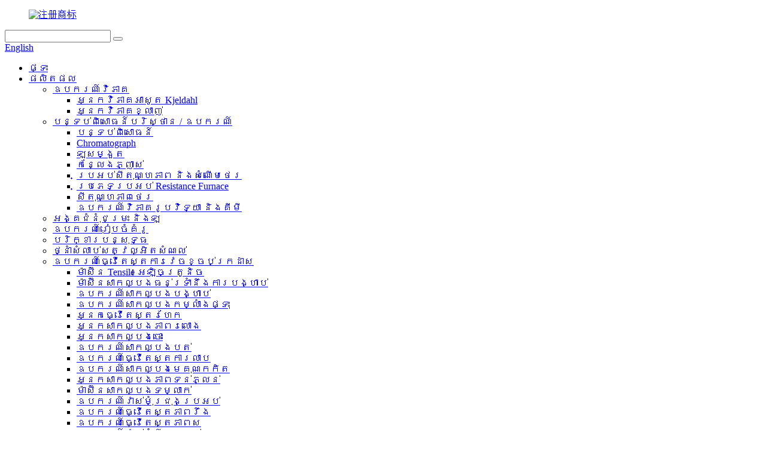

--- FILE ---
content_type: text/html
request_url: http://km.dricklab.com/imported-testing-equipment/
body_size: 17094
content:
<!DOCTYPE html> <html dir="ltr" lang="km"> <head> <meta charset="UTF-8"/> <meta http-equiv="Content-Type" content="text/html; charset=UTF-8" /> <title>រោងចក្រផលិតឧបករណ៍ធ្វើតេស្តនាំចូល - ប្រទេសចិន នាំចូលឧបករណ៍ធ្វើតេស្ត ក្រុមហ៊ុនផលិត អ្នកផ្គត់ផ្គង់</title> <meta name="viewport" content="width=device-width,initial-scale=1,minimum-scale=1,maximum-scale=1,user-scalable=no"> <link rel="apple-touch-icon-precomposed" href=""> <meta name="format-detection" content="telephone=no"> <meta name="apple-mobile-web-app-capable" content="yes"> <meta name="apple-mobile-web-app-status-bar-style" content="black"> <link href="//cdn.globalso.com/dricklab/style/global/style.css" rel="stylesheet" onload="this.onload=null;this.rel='stylesheet'"> <link href="//cdn.globalso.com/dricklab/style/public/public.css" rel="stylesheet" onload="this.onload=null;this.rel='stylesheet'">  <link rel="shortcut icon" href="https://cdn.globalso.com/dricklab/注册商标1.png" /> <meta name="description" content="នាំចូលឧបករណ៍ធ្វើតេស្ត ក្រុមហ៊ុនផលិតរោងចក្រផ្គត់ផ្គង់ពីប្រទេសចិន , We welcome new and old customers to contact us by phone or send us inquiries by mail for future business relationships and achieving mutual success." /> <link href="//cdn.globalso.com/hide_search.css" rel="stylesheet"/><link href="//www.dricklab.com/style/km.html.css" rel="stylesheet"/><link rel="alternate" hreflang="km" href="http://km.dricklab.com/" /></head> <body> <div class="container">   <!-- web_head start -->    <header class="web_head">     <div class="head_top">       <div class="layout">         <figure class="logo"><a href="/">        <img src="https://cdn.globalso.com/dricklab/注册商标.png" alt="注册商标">         </a></figure>         <div class="head_right">           <div class="head-search">             <form class="" action="/search.php" method="get" >               <input class="search-ipt" name="s"  placeholder="" /> 			  <input type="hidden" name="cat" value="490"/>               <button class="search-btn" type="submit" value=""></button>               <span id="btn-search"></span>             </form>           </div>         <div class="change-language ensemble">   <div class="change-language-info">     <div class="change-language-title medium-title">        <div class="language-flag language-flag-en"><a href="https://www.dricklab.com/"><b class="country-flag"></b><span>English</span> </a></div>        <b class="language-icon"></b>      </div> 	<div class="change-language-cont sub-content">         <div class="empty"></div>     </div>   </div> </div> <!--theme276-->          </div>       </div>     </div>     <div class="head_layer">       <div class="layout">         <nav class="nav_wrap">           <ul class="head_nav">             <li><a href="/">ផ្ទះ</a></li> <li class="current-menu-ancestor current-menu-parent"><a href="/products/">ផលិតផល</a> <ul class="sub-menu"> 	<li><a href="/analytical-instruments/">ឧបករណ៍វិភាគ</a> 	<ul class="sub-menu"> 		<li><a href="/azotometer/">អ្នកវិភាគអាសូត Kjeldahl</a></li> 		<li><a href="/fat-analyzer/">អ្នកវិភាគខ្លាញ់</a></li> 	</ul> </li> 	<li><a href="/environmental-measuring-instrument/">បន្ទប់ពិសោធន៍បរិស្ថាន / ឧបករណ៍</a> 	<ul class="sub-menu"> 		<li><a href="/test-chamber/">បន្ទប់ពិសោធន៍</a></li> 		<li><a href="/chromatograph/">Chromatograph</a></li> 		<li><a href="/drying-oven/">ឡសម្ងួត</a></li> 		<li><a href="/incubator/">កន្លែងភ្ញាស់</a></li> 		<li><a href="/constant-temperature-humidity-box/">ប្រអប់សីតុណ្ហភាព និងសំណើមថេរ</a></li> 		<li><a href="/box-type-resistance-furnace/">ប្រភេទប្រអប់ Resistance Furnace</a></li> 		<li><a href="/constant-temperature-trough/">សីតុណ្ហភាពថេរ</a></li> 		<li><a href="/physical-chemical-analysis-instrument/">ឧបករណ៍វិភាគរូបវិទ្យា និងគីមី</a></li> 	</ul> </li> 	<li><a href="/chamber-oven/">អង្គជំនុំជម្រះ និងឡ</a></li> 	<li><a href="/sample-preparation/">ឧបករណ៍រៀបចំគំរូ</a></li> 	<li><a href="/fume-hood-and-workbench/">បរិក្ខារបន្សុទ្ធ</a></li> 	<li><a href="/pesticide-residuces/">ថ្នាំសំលាប់សត្វល្អិតសំណល់</a></li> 	<li><a href="/paper-packaging-testing-instrument/">ឧបករណ៍ធ្វើតេស្តការវេចខ្ចប់ក្រដាស</a> 	<ul class="sub-menu"> 		<li><a href="/electronic-tensile-machine/">ម៉ាស៊ីន Tensile អេឡិចត្រូនិច</a></li> 		<li><a href="/compression-resistance-testing-machine/">ម៉ាស៊ីនសាកល្បងធន់ទ្រាំនឹងការបង្ហាប់</a></li> 		<li><a href="/compression-tester/">ឧបករណ៍សាកល្បងបង្ហាប់</a></li> 		<li><a href="/bursting-strength-tester/">ឧបករណ៍សាកល្បងកម្លាំងផ្ទុះ</a></li> 		<li><a href="/tearing-tester/">អ្នកធ្វើតេស្តរហែក</a></li> 		<li><a href="/smoothness-tester/">អ្នកសាកល្បងភាពរលោង</a></li> 		<li><a href="/piercing-tester/">អ្នកសាកល្បងចោះ</a></li> 		<li><a href="/folding-tester/">ឧបករណ៍សាកល្បងបត់</a></li> 		<li><a href="/peeling-tester/">ឧបករណ៍ធ្វើតេស្តការលាប</a></li> 		<li><a href="/friction-coefficient-tester/">ឧបករណ៍សាកល្បងមេគុណកកិត</a></li> 		<li><a href="/softness-tester/">អ្នកសាកល្បងភាពទន់ភ្លន់</a></li> 		<li><a href="/drop-test-machine/">ម៉ាស៊ីនសាកល្បងទម្លាក់</a></li> 		<li><a href="/carton-siding-angle-tester/">ឧបករណ៍វាស់មុំជ្រុងប្រអប់</a></li> 		<li><a href="/stiffness-tester/">ឧបករណ៍ធ្វើតេស្តភាពរឹង</a></li> 		<li><a href="/whiteness-tester/">ឧបករណ៍ធ្វើតេស្តភាពស</a></li> 		<li><a href="/air-permeability-meter/">ឧបករណ៍វាស់សំណើមខ្យល់</a></li> 		<li><a href="/beating-degree-tester/">តេស្តកម្រិតសញ្ញាប័ត្រ</a></li> 		<li><a href="/dust-meter/">ឧបករណ៍វាស់ធូលី</a></li> 		<li><a href="/cobb-absorption-analyzer/">អ្នកវិភាគការស្រូបយក Cobb</a></li> 		<li><a href="/thickness-gauge/">រង្វាស់កម្រាស់</a></li> 		<li><a href="/color-light-box/">ប្រអប់ភ្លើងពណ៌</a></li> 		<li><a href="/moisture-meter/">ឧបករណ៍វាស់សំណើម</a></li> 		<li><a href="/electric-centrifuge/">ឧបករណ៍ចាប់សញ្ញាអគ្គិសនី</a></li> 	</ul> </li> 	<li><a href="/plastic-flexible-packaging-testing-instrument/">ឧបករណ៍ធ្វើតេស្តការវេចខ្ចប់ផ្លាស្ទិចដែលអាចបត់បែនបាន។</a> 	<ul class="sub-menu"> 		<li><a href="/tensile-testing-equipment/">ឧបករណ៍ធ្វើតេស្តភាពតានតឹង</a></li> 		<li><a href="/friction-coefficient-tester-plastic-flexible-packaging-testing-instrument/">ឧបករណ៍សាកល្បងមេគុណកកិត</a></li> 		<li><a href="/disc-peeling-tester/">ឌីសស៊ីស តេស្ត</a></li> 		<li><a href="/impact-testing-machine/">ម៉ាស៊ីនសាកល្បងផលប៉ះពាល់</a></li> 		<li><a href="/tearing-tester-plastic-flexible-packaging-testing-instrument/">អ្នកធ្វើតេស្តរហែក</a></li> 		<li><a href="/fatigue-testing-machine/">ម៉ាស៊ីនធ្វើតេស្តភាពអស់កម្លាំង</a></li> 		<li><a href="/fat-dissolving-index-meter/">ឧបករណ៍វាស់សន្ទស្សន៍រំលាយខ្លាញ់</a></li> 		<li><a href="/back-pressure-high-temperature-cooking-pot/">សម្ពាធខាងក្រោយ ចង្ក្រានសីតុណ្ហភាពខ្ពស់។</a></li> 		<li><a href="/thickness-gauge-plastic-flexible-packaging-testing-instrument/">រង្វាស់កម្រាស់</a></li> 		<li><a href="/initial-adhesion-holding-adhesion-tester/">ឧបករណ៍ធ្វើតេស្តភាពស្អិតជាប់ និងកាន់ដំបូង</a></li> 		<li><a href="/sealing-tester/">អ្នកសាកល្បងការផ្សាភ្ជាប់</a></li> 		<li><a href="/haze-meter/">ម៉ែត្រអ័ព្ទ</a></li> 		<li><a href="/gas-transmission-rate-tester/">ឧបករណ៍ធ្វើតេស្តអត្រាបញ្ជូនឧស្ម័ន</a></li> 		<li><a href="/torque-meter/">ម៉ូម៉ង់ម៉ែត្រ</a></li> 		<li><a href="/other-flexible-packaging-testing-equipment/">ឧបករណ៍ធ្វើតេស្តការវេចខ្ចប់ដែលអាចបត់បែនបានផ្សេងទៀត។</a></li> 	</ul> </li> 	<li><a href="/textile-testing-instrument/">ឧបករណ៍ធ្វើតេស្តវាយនភ័ណ្ឌ</a> 	<ul class="sub-menu"> 		<li><a href="/mechanical-tester/">អ្នកសាកល្បងមេកានិក</a></li> 		<li><a href="/dry-flocculation-tester/">ឧបករណ៍ធ្វើតេស្ត Flocculation ស្ងួត</a></li> 		<li><a href="/type-fabric-surface-wettability-tester/">ប្រភេទឧបករណ៍វាស់សំណើមផ្ទៃក្រណាត់</a></li> 		<li><a href="/digital-fabric-water-permeability-tester/">ឧបករណ៍ធ្វើតេស្តភាពជ្រាបទឹកនៃក្រណាត់ឌីជីថល</a></li> 		<li><a href="/fabric-permeability-tester/">ឧបករណ៍ធ្វើតេស្តភាពជ្រាបនៃក្រណាត់</a></li> 		<li><a href="/fabric-induction-electrostatic-tester/">ឧបករណ៍តេស្តអេឡិចត្រូស្ទិចអាំងឌុចទ័រ</a></li> 		<li><a href="/fabric-drape-tester/">អ្នកសាកល្បងក្រណាត់</a></li> 		<li><a href="/fabric-anti-electromagnetic-radiation-performance-tester/">ក្រណាត់ប្រឆាំងនឹងវិទ្យុសកម្មអេឡិចត្រូម៉ាញេទិក ឧបករណ៍សាកល្បង</a></li> 		<li><a href="/textile-thermal-and-moisture-resistance-tester/">ឧបករណ៍ធ្វើតេស្តភាពធន់នឹងកម្ដៅ និងសំណើមវាយនភ័ណ្ឌ</a></li> 		<li><a href="/fabric-far-infrared-temperature-rise-tester/">ក្រណាត់ ហ្វារ អ៊ីនហ្វ្រារ៉េដ ឧបករណ៍ធ្វើតេស្តការកើនឡើងសីតុណ្ហភាព</a></li> 		<li><a href="/fabric-liquid-water-dynamic-transmissibility-meter/">ឧបករណ៍វាស់ការបញ្ជូនទឹកថាមវន្តនៃក្រណាត់រាវ</a></li> 		<li><a href="/fabric-flexure-testing-machine/">ម៉ាស៊ីនធ្វើតេស្តភាពបត់បែននៃក្រណាត់</a></li> 		<li><a href="/moisture-meter-textile-testing-instrument/">ឧបករណ៍វាស់សំណើម</a></li> 		<li><a href="/oxygen-index-meter/">ម៉ែត្រសន្ទស្សន៍អុកស៊ីសែន</a></li> 		<li><a href="/thickness-gauge-textile-testing-instrument/">រង្វាស់កម្រាស់</a></li> 		<li><a href="/moisture-permeability-tester/">ឧបករណ៍តេស្តភាពជ្រាបចូលសំណើម</a></li> 		<li><a href="/color-fastness-tester/">ឧបករណ៍វាស់ល្បឿនពណ៌</a></li> 		<li><a href="/surface-moisture-resistance-tester/">ឧបករណ៍ធ្វើតេស្តភាពធន់នឹងសំណើមលើផ្ទៃ</a></li> 		<li><a href="/stiffness-tester-textile-testing-instrument/">ឧបករណ៍ធ្វើតេស្តភាពរឹង</a></li> 		<li><a href="/vertical-flame-resistance-tester/">ឧបករណ៍ធ្វើតេស្តភាពធន់នឹងអណ្តាតភ្លើងបញ្ឈរ</a></li> 		<li><a href="/friction-tester/">ឧបករណ៍ធ្វើតេស្តកកិត</a></li> 		<li><a href="/softness-tester-textile-testing-instrument/">អ្នកសាកល្បងភាពទន់ភ្លន់</a></li> 		<li><a href="/shrinkage-testing-machine/">ម៉ាស៊ីនសាកល្បងការរួញតូច</a></li> 		<li><a href="/hydrostatic-resistance-tester/">ឧបករណ៍សាកល្បងធន់នឹងអ៊ីដ្រូស្តាទិច</a></li> 		<li><a href="/color-measuring-instrument/">ឧបករណ៍វាស់ពណ៌</a></li> 		<li><a href="/color-light-box-textile-testing-instrument/">ប្រអប់ភ្លើងពណ៌</a></li> 	</ul> </li> 	<li><a href="/rubber-plastic-testing-instrument/">ឧបករណ៍ធ្វើតេស្តជ័រកៅស៊ូ</a> 	<ul class="sub-menu"> 		<li><a href="/electronic-universal-testing-machine/">ម៉ាស៊ីនតេស្តជាសកលអេឡិចត្រូនិច</a></li> 		<li><a href="/high-temperature-muffle-furnace/">ឡចំហាយសីតុណ្ហភាពខ្ពស់។</a></li> 		<li><a href="/combustion-tester/">ឧបករណ៍សាកល្បងចំហេះ</a></li> 		<li><a href="/electronic-tensile-testing-machine/">ម៉ាស៊ីនតេស្តកម្លាំងអេឡិចត្រូនិច</a></li> 		<li><a href="/vulcameter/">ឧបករណ៍វាស់ស្ទង់</a></li> 		<li><a href="/plate-vulcanizing-machine/">ម៉ាស៊ីន Vulcanizing ចាន</a></li> 		<li><a href="/impact-testing-machine-rubber-plastic-testing-instrument/">ម៉ាស៊ីនសាកល្បងផលប៉ះពាល់</a></li> 		<li><a href="/rubber-testing-machine/">ម៉ាស៊ីនធ្វើតេស្តកៅស៊ូ</a></li> 		<li><a href="/fat-dissolving-index-meter-rubber-plastic-testing-instrument/">ឧបករណ៍វាស់សន្ទស្សន៍រំលាយខ្លាញ់</a></li> 		<li><a href="/plastic-tube-testing-machine/">ម៉ាស៊ីនសាកល្បងបំពង់ប្លាស្ទិច</a></li> 		<li><a href="/stiffness-tester-rubber-plastic-testing-instrument/">ឧបករណ៍ធ្វើតេស្តភាពរឹង</a></li> 		<li><a href="/plasticity-tester/">ឧបករណ៍តេស្តភាពប្លាស្ទិក</a></li> 		<li><a href="/surface-resistance-tester/">ឧបករណ៍ធ្វើតេស្តភាពធន់នឹងផ្ទៃ</a></li> 		<li><a href="/other-tester/">អ្នកសាកល្បងផ្សេងទៀត។</a></li> 	</ul> </li> 	<li><a href="/pharmaceutical-packaging-testing-instrument/">ឧបករណ៍ធ្វើតេស្តការវេចខ្ចប់ឱសថ</a> 	<ul class="sub-menu"> 		<li><a href="/packaging-performance-tester/">ឧបករណ៍ធ្វើតេស្តសមត្ថភាពវេចខ្ចប់</a></li> 		<li><a href="/sealing-tester-pharmaceutical-packaging-testing-instrument/">អ្នកសាកល្បងការផ្សាភ្ជាប់</a></li> 		<li><a href="/torque-meter-pharmaceutical-packaging-testing-instrument/">ម៉ូម៉ង់ម៉ែត្រ</a></li> 		<li><a href="/falling-ball-impact-tester/">ឧបករណ៍ធ្វើតេស្តផលប៉ះពាល់បាល់ធ្លាក់</a></li> 		<li><a href="/polarization-stress-meter/">ឧបករណ៍វាស់ភាពតានតឹងប៉ូឡារីស</a></li> 		<li><a href="/electronic-shaft-deviation-tester/">ឧបករណ៍ធ្វើតេស្តគម្លាតអ័ក្សអេឡិចត្រូនិច</a></li> 		<li><a href="/bursting-tester/">អ្នកសាកល្បងផ្ទុះ</a></li> 		<li><a href="/heat-sealing-tester/">ឧបករណ៍សាកល្បងការផ្សាភ្ជាប់កំដៅ</a></li> 		<li><a href="/thickness-gauge-pharmaceutical-packaging-testing-instrument/">រង្វាស់កម្រាស់</a></li> 		<li><a href="/impact-resistance-tester/">ឧបករណ៍ធ្វើតេស្តភាពធន់នឹងផលប៉ះពាល់</a></li> 		<li><a href="/aluminum-foil-pinhole-tester/">ឧបករណ៍ធ្វើតេស្តរន្ធដោតអាលុយមីញ៉ូម</a></li> 	</ul> </li> 	<li><a href="/industrial-testing-instruments/">ឧបករណ៍សាកល្បងឧស្សាហកម្ម</a> 	<ul class="sub-menu"> 		<li><a href="/universal-testing-machine/">ម៉ាស៊ីនសាកល្បងសកល</a></li> 		<li><a href="/oxygen-index-meter-industrial-testing-instruments/">ឧបករណ៍វាស់សន្ទស្សន៍អុកស៊ីសែន</a></li> 		<li><a href="/drying-oven-industrial-testing-instruments/">ឡសម្ងួត</a></li> 		<li><a href="/ageing-oven/">ចង្ក្រានចាស់</a></li> 		<li><a href="/constant-temperature-humidity-box-industrial-testing-instruments/">ប្រអប់សីតុណ្ហភាព និងសំណើមថេរ</a></li> 		<li><a href="/stroboscope/">ស្តូបូស្កូប</a></li> 		<li><a href="/voltage-breakdown-tester/">ឧបករណ៍សាកល្បងបំបែកវ៉ុល</a></li> 	</ul> </li> 	<li><a href="/medical-instruments/">ឧបករណ៍វេជ្ជសាស្ត្រ</a> 	<ul class="sub-menu"> 		<li><a href="/transmittance-tester/">ឧបករណ៍តេស្តបញ្ជូន</a></li> 		<li><a href="/centrifuge/">ចំណុចកណ្តាល</a></li> 		<li><a href="/drug-stability-test-chamber-medical-instruments/">បន្ទប់ធ្វើតេស្តស្ថេរភាពគ្រឿងញៀន</a></li> 	</ul> </li> 	<li><a href="/photoelectric-testing-instrument/">ឧបករណ៍ធ្វើតេស្ត Photoelectric</a> 	<ul class="sub-menu"> 		<li><a href="/light-colorimeter/">ឧបករណ៍វាស់ពណ៌ពន្លឺ</a></li> 		<li><a href="/particle-size-analyzer/">ឧបករណ៍វិភាគទំហំភាគល្អិត</a></li> 		<li><a href="/smelting-point-instrument/">ឧបករណ៍ចំណុចរលាយ</a></li> 		<li><a href="/polarimeter/">ប៉ូលីម៉ែត្រ</a></li> 		<li><a href="/stress-gauge/">រង្វាស់ភាពតានតឹង</a></li> 		<li><a href="/refractometer/">ឧបករណ៍វាស់ស្ទង់ចំណាំងបែរ</a></li> 		<li><a href="/turbidity-meter/">ឧបករណ៍វាស់ស្ទង់ភាពច្របូកច្របល់</a></li> 		<li><a href="/instrument-accessories/">គ្រឿងឧបករណ៍</a></li> 	</ul> </li> 	<li><a href="/printed-matter-testing-instrument/">ឧបករណ៍ធ្វើតេស្តវត្ថុដែលបានបោះពុម្ព</a> 	<ul class="sub-menu"> 		<li><a href="/friction-resistance-testing-machine/">ម៉ាស៊ីនធ្វើតេស្តភាពធន់នឹងការកកិត</a></li> 		<li><a href="/ink-absorption-tester/">ឧបករណ៍តេស្តស្រូបយកទឹកថ្នាំ</a></li> 		<li><a href="/disc-peeling-tester-printed-matter-testing-instrument/">ឌីសស៊ីស តេស្ត</a></li> 		<li><a href="/whiteness-tester-printed-matter-testing-instrument/">ឧបករណ៍ធ្វើតេស្តភាពស</a></li> 		<li><a href="/roller-machine/">ម៉ាស៊ីនក្រឡុក</a></li> 		<li><a href="/colorimeter/">ឧបករណ៍វាស់ពណ៌</a></li> 		<li><a href="/stroboscope-printed-matter-testing-instrument/">ស្តូបូស្កូប</a></li> 		<li><a href="/spectrodensitometer/">ឧបករណ៍វាស់ស្ទង់ Spectrodensitometer</a></li> 		<li><a href="/rolling-color-meter/">ឧបករណ៍វាស់ពណ៌វិល</a></li> 		<li><a href="/gloss-meter/">ឧបករណ៍វាស់ពន្លឺ</a></li> 		<li><a href="/spectrophotometer/">ឧបករណ៍វាស់ស្ទង់វិសាលគម</a></li> 		<li><a href="/bar-code-detector/">ឧបករណ៍ចាប់សញ្ញាបាកូដ</a></li> 	</ul> </li> 	<li><a href="/metal-material-testing-machine/">ម៉ាស៊ីនធ្វើតេស្តសម្ភារៈលោហៈ</a> 	<ul class="sub-menu"> 		<li><a href="/repeated-bending-test-machine/">ម៉ាស៊ីនសាកល្បងពត់ម្តងហើយម្តងទៀត</a></li> 	</ul> </li> 	<li><a href="/mask-detection-instrument/">ឧបករណ៍រកឃើញរបាំង</a> 	<ul class="sub-menu"> 		<li><a href="/fabric-flame-retardant-performance-tester/">ឧបករណ៍ធ្វើតេស្តប្រសិទ្ធភាពធន់នឹងអណ្តាតភ្លើង</a></li> 		<li><a href="/comprehensive-testing-machine-for-medical-mask-and-protective-clothing/">ម៉ាស៊ីនធ្វើតេស្តដ៏ទូលំទូលាយសម្រាប់របាំងវេជ្ជសាស្រ្ត និងសម្លៀកបំពាក់ការពារ</a></li> 		<li><a href="/synthetic-blood-penetration-tester-for-medical-masks/">ឧបករណ៍ធ្វើតេស្តឈាមសំយោគសម្រាប់របាំងវេជ្ជសាស្ត្រ</a></li> 		<li><a href="/anti-synthetic-blood-penetration/">ប្រឆាំងនឹងការជ្រៀតចូលឈាមសំយោគ</a></li> 		<li><a href="/mask-breathing-resistance-tester/">ឧបករណ៍ធ្វើតេស្តភាពធន់នឹងការដកដង្ហើមរបាំង</a></li> 		<li><a href="/meltblown-material-high-melt-flow-rate-tester/">ឧបករណ៍ធ្វើតេស្តអត្រាលំហូររលាយខ្ពស់នៃសម្ភារៈ Meltblown</a></li> 		<li><a href="/mask-fit-tester/">Mask Fit Tester</a></li> 		<li><a href="/mask-pressure-difference-tester/">ឧបករណ៍សាកល្បងភាពខុសគ្នានៃសម្ពាធរបាំង</a></li> 		<li><a href="/mask-filter-material-performance-test-bench/">ការធ្វើតេស្តការអនុវត្តសម្ភារៈតម្រងរបាំង</a></li> 		<li><a href="/mask-bacteria-filtration-efficiency-detectorbfe/">របាំងការពារប្រសិទ្ធភាពបន្សុទ្ធបាក់តេរី (BFE)</a></li> 		<li><a href="/mask-visual-field-tester/">Mask Visual Field Tester</a></li> 		<li><a href="/mask-friction-tester/">ឧបករណ៍ធ្វើតេស្តការកកិតរបាំង</a></li> 		<li><a href="/moisture-resistance-microbial-penetration-tester/">ឧបករណ៍ធ្វើតេស្តការជ្រៀតចូលមីក្រូជីវជាតិធន់នឹងសំណើម</a></li> 		<li><a href="/anti-dry-microbial-penetration-tester/">ឧបករណ៍សាកល្បងការជ្រៀតចូលមីក្រូជីវជាតិប្រឆាំងស្ងួត</a></li> 		<li><a href="/blockage-test-sample-processor/">ឧបករណ៍ដំណើរការគំរូសាកល្បងការទប់ស្កាត់</a></li> 		<li><a href="/protective-clothing-anti-acid-and-alkali-test-system/">សម្លៀកបំពាក់ការពារប្រឆាំងនឹងអាស៊ីត និងអាល់កាឡាំង តេស្តប្រព័ន្ធ</a></li> 		<li><a href="/mask-particle-filtration-efficiency-tester/">ឧបករណ៍សាកល្បងប្រសិទ្ធភាពតម្រងភាគល្អិតរបាំង</a></li> 		<li><a href="/carbon-dioxide-content-detector-in-inhaled-gas/">ឧបករណ៍ចាប់មាតិកាកាបូនឌីអុកស៊ីតនៅក្នុងឧស្ម័នដែលស្រូបចូល</a></li> 		<li><a href="/leakage-tester/">អ្នកសាកល្បងការលេចធ្លាយ</a></li> 		<li><a href="/type-anti-blood-borne-pathogen-penetration-detector/">ប្រភេទឧបករណ៍ចាប់មេរោគប្រឆាំងនឹងមេរោគឆ្លងតាមឈាម</a></li> 		<li><a href="/touch-color-screen-mask-blood-penetration-performance-tester/">អេក្រង់ Touch Screen Mask ឧបករណ៍ធ្វើតេស្តសមត្ថភាពជ្រាបចូលឈាម</a></li> 	</ul> </li> 	<li><a href="/auxiliary-appliance/">ឧបករណ៍ជំនួយ</a> 	<ul class="sub-menu"> 		<li><a href="/sampler/">គំរូ</a></li> 		<li><a href="/paper-cutting-knife/">កាំបិតកាត់ក្រដាស</a></li> 		<li><a href="/bonded-bracket/">តង្កៀបជាប់</a></li> 		<li><a href="/ring-pressure-center-plate/">Ring Pressure Plate</a></li> 		<li><a href="/fixture/">ឧបករណ៍ភ្ជាប់</a></li> 	</ul> </li> 	<li><a href="/sanitary-napkin-products-testing-equipment/">ឧបករណ៍ធ្វើតេស្តផលិតផលសំឡីអនាម័យ</a> 	<ul class="sub-menu"> 		<li><a href="/toilet-paper-ball-burst-tester/">ឧបករណ៍ធ្វើតេស្តផ្ទុះគ្រាប់បាល់ក្រដាសបង្គន់</a></li> 		<li><a href="/sanitary-napkin-absorption-speed-tester/">ឧបករណ៍វាស់ល្បឿនស្រូបយកសំឡីអនាម័យ</a></li> 		<li><a href="/toilet-paper-dispersibility-tester/">ឧបករណ៍ធ្វើតេស្តភាពបែកខ្ញែកនៃក្រដាសបង្គន់</a></li> 	</ul> </li> 	<li><a href="/other-testing-equipment/">ឧបករណ៍ធ្វើតេស្តផ្សេងៗ</a> 	<ul class="sub-menu"> 		<li><a href="/vibrating-table/">តារាងរំញ័រ</a></li> 		<li><a href="/leather-testing-machine/">ម៉ាស៊ីនធ្វើតេស្តស្បែក</a></li> 	</ul> </li> 	<li><a href="/idm-imported-testing-equipment/">ឧបករណ៍ធ្វើតេស្តនាំចូល IDM</a> 	<ul class="sub-menu"> 		<li><a href="/idm-rubber-and-plastic-testing-instrument/">ឧបករណ៍ធ្វើតេស្តកៅស៊ូ និងផ្លាស្ទិច IDM</a></li> 		<li><a href="/idm-flexible-packaging-testing-instrument/">ឧបករណ៍ធ្វើតេស្តការវេចខ្ចប់ដែលអាចបត់បែនបាន IDM</a></li> 		<li><a href="/idm-textile-testing-instrument/">ឧបករណ៍ធ្វើតេស្តវាយនភ័ណ្ឌ IDM</a></li> 		<li><a href="/idm-bed-category-testing-instrument/">ឧបករណ៍ធ្វើតេស្តប្រភេទគ្រែ IDM</a></li> 		<li><a href="/idm-packaging-testing-instrument/">ឧបករណ៍ធ្វើតេស្តការវេចខ្ចប់ IDM</a></li> 	</ul> </li> 	<li class="nav-current"><a href="/imported-testing-equipment/">ឧបករណ៍ធ្វើតេស្តនាំចូល</a> 	<ul class="sub-menu"> 		<li><a href="/spectrodensitometer-imported-testing-equipment/">ឧបករណ៍វាស់ស្ទង់ Spectrodensitometer</a></li> 		<li><a href="/u-s-a-bio-rad/">សហរដ្ឋអាមេរិក BIO-RAD</a></li> 		<li><a href="/eppendorf/">Eppendorf</a></li> 		<li><a href="/corona-pen/">Corona Pen</a></li> 		<li><a href="/refractometer-imported-testing-equipment/">ឧបករណ៍វាស់ស្ទង់ចំណាំងបែរ</a></li> 		<li><a href="/melting-point-pen/">ប៊ិចចំណុចរលាយ</a></li> 		<li><a href="/polarimeter-imported-testing-equipment/">ប៉ូលីម៉ែត្រ</a></li> 		<li><a href="/other-imported-testing-equipment/">ឧបករណ៍ធ្វើតេស្តដែលនាំចូលផ្សេងទៀត។</a></li> 	</ul> </li> </ul> </li> <li><a href="/news/">ព័ត៌មាន</a></li> <li><a href="/faqs/">សំណួរគេសួរញឹកញាប់</a></li> <li><a href="/about-us/">អំពីពួកយើង</a> <ul class="sub-menu"> 	<li><a href="/factory-tour/">ដំណើរកំសាន្តរោងចក្រ</a></li> </ul> </li> <li><a href="/contact-us/">ទាក់ទងមកយើងខ្ញុំ</a></li>           </ul>         </nav>               </div>     </div>    </header>       <!-- sys_sub_head -->   <section class="sys_sub_head">     <div class="head_bn_item">       <div class="bn_item_img"><img src="//cdn.globalso.com/dricklab/style/global/img/demo/head_banner.jpg"></div>     </div>     <section class="path_bar">       <div class="layout">         <ul>           <li> <a itemprop="breadcrumb" href="/">ផ្ទះ</a></li><li> <a itemprop="breadcrumb" href="/products/" title="Products">ផលិតផល</a> </li><li> <a href="#">ឧបករណ៍ធ្វើតេស្តនាំចូល</a></li>         </ul>       </div>     </section>     <div class="layer_ft_bg"></div>   </section>    <section class="sub_head_intro">     <div class="layout">       <div class="intro_desc">         </div>     </div>   </section>  <section class="web_main page_main">   <div class="layout">     <aside class="aside">   <section class="aside-wrap">     <section class="side-widget">     <div class="side-tit-bar">       <h4 class="side-tit">ប្រភេទ</h4>     </div>     <ul class="side-cate">       <li><a href="/analytical-instruments/">ឧបករណ៍វិភាគ</a> <ul class="sub-menu"> 	<li><a href="/azotometer/">អ្នកវិភាគអាសូត Kjeldahl</a></li> 	<li><a href="/fat-analyzer/">អ្នកវិភាគខ្លាញ់</a></li> </ul> </li> <li><a href="/environmental-measuring-instrument/">បន្ទប់ពិសោធន៍បរិស្ថាន / ឧបករណ៍</a> <ul class="sub-menu"> 	<li><a href="/test-chamber/">បន្ទប់ពិសោធន៍</a></li> 	<li><a href="/chromatograph/">Chromatograph</a></li> 	<li><a href="/drying-oven/">ឡសម្ងួត</a></li> 	<li><a href="/incubator/">កន្លែងភ្ញាស់</a></li> 	<li><a href="/constant-temperature-trough/">សីតុណ្ហភាពថេរ</a></li> 	<li><a href="/box-type-resistance-furnace/">ប្រភេទប្រអប់ Resistance Furnace</a></li> 	<li><a href="/constant-temperature-humidity-box/">ប្រអប់សីតុណ្ហភាព និងសំណើមថេរ</a></li> 	<li><a href="/physical-chemical-analysis-instrument/">ឧបករណ៍វិភាគរូបវិទ្យា និងគីមី</a></li> </ul> </li> <li><a href="/chamber-oven/">អង្គជំនុំជម្រះ និងឡ</a></li> <li><a href="/sample-preparation/">ឧបករណ៍រៀបចំគំរូ</a></li> <li><a href="/fume-hood-and-workbench/">បរិក្ខារបន្សុទ្ធ</a></li> <li><a href="/pesticide-residuces/">ថ្នាំសំលាប់សត្វល្អិតសំណល់</a></li> <li><a href="/paper-packaging-testing-instrument/">ឧបករណ៍ធ្វើតេស្តការវេចខ្ចប់ក្រដាស</a> <ul class="sub-menu"> 	<li><a href="/electronic-tensile-machine/">ម៉ាស៊ីន Tensile អេឡិចត្រូនិច</a></li> 	<li><a href="/compression-resistance-testing-machine/">ម៉ាស៊ីនសាកល្បងធន់ទ្រាំនឹងការបង្ហាប់</a></li> 	<li><a href="/compression-tester/">ឧបករណ៍សាកល្បងបង្ហាប់</a></li> 	<li><a href="/bursting-strength-tester/">ឧបករណ៍សាកល្បងកម្លាំងផ្ទុះ</a></li> 	<li><a href="/tearing-tester/">អ្នកធ្វើតេស្តរហែក</a></li> 	<li><a href="/smoothness-tester/">អ្នកសាកល្បងភាពរលោង</a></li> 	<li><a href="/piercing-tester/">អ្នកសាកល្បងចោះ</a></li> 	<li><a href="/folding-tester/">ឧបករណ៍សាកល្បងបត់</a></li> 	<li><a href="/peeling-tester/">ឧបករណ៍ធ្វើតេស្តការលាប</a></li> 	<li><a href="/friction-coefficient-tester/">ឧបករណ៍សាកល្បងមេគុណកកិត</a></li> 	<li><a href="/softness-tester/">អ្នកសាកល្បងភាពទន់ភ្លន់</a></li> 	<li><a href="/drop-test-machine/">ម៉ាស៊ីនសាកល្បងទម្លាក់</a></li> 	<li><a href="/carton-siding-angle-tester/">ឧបករណ៍វាស់មុំជ្រុងប្រអប់</a></li> 	<li><a href="/stiffness-tester/">ឧបករណ៍ធ្វើតេស្តភាពរឹង</a></li> 	<li><a href="/whiteness-tester/">ឧបករណ៍ធ្វើតេស្តភាពស</a></li> 	<li><a href="/air-permeability-meter/">ឧបករណ៍វាស់សំណើមខ្យល់</a></li> 	<li><a href="/beating-degree-tester/">តេស្តកម្រិតសញ្ញាប័ត្រ</a></li> 	<li><a href="/dust-meter/">ឧបករណ៍វាស់ធូលី</a></li> 	<li><a href="/cobb-absorption-analyzer/">អ្នកវិភាគការស្រូបយក Cobb</a></li> 	<li><a href="/thickness-gauge/">រង្វាស់កម្រាស់</a></li> 	<li><a href="/color-light-box/">ប្រអប់ភ្លើងពណ៌</a></li> 	<li><a href="/moisture-meter/">ឧបករណ៍វាស់សំណើម</a></li> 	<li><a href="/electric-centrifuge/">ឧបករណ៍ចាប់សញ្ញាអគ្គិសនី</a></li> </ul> </li> <li><a href="/plastic-flexible-packaging-testing-instrument/">ឧបករណ៍ធ្វើតេស្តការវេចខ្ចប់ផ្លាស្ទិចដែលអាចបត់បែនបាន។</a> <ul class="sub-menu"> 	<li><a href="/tensile-testing-equipment/">ឧបករណ៍ធ្វើតេស្តភាពតានតឹង</a></li> 	<li><a href="/friction-coefficient-tester-plastic-flexible-packaging-testing-instrument/">ឧបករណ៍សាកល្បងមេគុណកកិត</a></li> 	<li><a href="/disc-peeling-tester/">ឌីសស៊ីស តេស្ត</a></li> 	<li><a href="/impact-testing-machine/">ម៉ាស៊ីនសាកល្បងផលប៉ះពាល់</a></li> 	<li><a href="/tearing-tester-plastic-flexible-packaging-testing-instrument/">អ្នកធ្វើតេស្តរហែក</a></li> 	<li><a href="/fatigue-testing-machine/">ម៉ាស៊ីនធ្វើតេស្តភាពអស់កម្លាំង</a></li> 	<li><a href="/fat-dissolving-index-meter/">ឧបករណ៍វាស់សន្ទស្សន៍រំលាយខ្លាញ់</a></li> 	<li><a href="/back-pressure-high-temperature-cooking-pot/">សម្ពាធខាងក្រោយ ចង្ក្រានសីតុណ្ហភាពខ្ពស់។</a></li> 	<li><a href="/thickness-gauge-plastic-flexible-packaging-testing-instrument/">រង្វាស់កម្រាស់</a></li> 	<li><a href="/initial-adhesion-holding-adhesion-tester/">ឧបករណ៍ធ្វើតេស្តភាពស្អិតជាប់ និងកាន់ដំបូង</a></li> 	<li><a href="/sealing-tester/">អ្នកសាកល្បងការផ្សាភ្ជាប់</a></li> 	<li><a href="/haze-meter/">ម៉ែត្រអ័ព្ទ</a></li> 	<li><a href="/gas-transmission-rate-tester/">ឧបករណ៍ធ្វើតេស្តអត្រាបញ្ជូនឧស្ម័ន</a></li> 	<li><a href="/torque-meter/">ម៉ូម៉ង់ម៉ែត្រ</a></li> 	<li><a href="/other-flexible-packaging-testing-equipment/">ឧបករណ៍ធ្វើតេស្តការវេចខ្ចប់ដែលអាចបត់បែនបានផ្សេងទៀត។</a></li> </ul> </li> <li><a href="/textile-testing-instrument/">ឧបករណ៍ធ្វើតេស្តវាយនភ័ណ្ឌ</a> <ul class="sub-menu"> 	<li><a href="/digital-fabric-water-permeability-tester/">ឧបករណ៍ធ្វើតេស្តភាពជ្រាបទឹកនៃក្រណាត់ឌីជីថល</a></li> 	<li><a href="/fabric-induction-electrostatic-tester/">ឧបករណ៍តេស្តអេឡិចត្រូស្ទិចអាំងឌុចទ័រ</a></li> 	<li><a href="/mechanical-tester/">អ្នកសាកល្បងមេកានិក</a></li> 	<li><a href="/fabric-anti-electromagnetic-radiation-performance-tester/">ក្រណាត់ប្រឆាំងនឹងវិទ្យុសកម្មអេឡិចត្រូម៉ាញេទិក ឧបករណ៍សាកល្បង</a></li> 	<li><a href="/dry-flocculation-tester/">ឧបករណ៍ធ្វើតេស្ត Flocculation ស្ងួត</a></li> 	<li><a href="/type-fabric-surface-wettability-tester/">ប្រភេទឧបករណ៍វាស់សំណើមផ្ទៃក្រណាត់</a></li> 	<li><a href="/textile-thermal-and-moisture-resistance-tester/">ឧបករណ៍ធ្វើតេស្តភាពធន់នឹងកម្ដៅ និងសំណើមវាយនភ័ណ្ឌ</a></li> 	<li><a href="/fabric-permeability-tester/">ឧបករណ៍ធ្វើតេស្តភាពជ្រាបនៃក្រណាត់</a></li> 	<li><a href="/fabric-drape-tester/">អ្នកសាកល្បងក្រណាត់</a></li> 	<li><a href="/fabric-far-infrared-temperature-rise-tester/">ក្រណាត់ ហ្វារ អ៊ីនហ្វ្រារ៉េដ ឧបករណ៍ធ្វើតេស្តការកើនឡើងសីតុណ្ហភាព</a></li> 	<li><a href="/fabric-liquid-water-dynamic-transmissibility-meter/">ឧបករណ៍វាស់ការបញ្ជូនទឹកថាមវន្តនៃក្រណាត់រាវ</a></li> 	<li><a href="/fabric-flexure-testing-machine/">ម៉ាស៊ីនធ្វើតេស្តភាពបត់បែននៃក្រណាត់</a></li> 	<li><a href="/moisture-meter-textile-testing-instrument/">ឧបករណ៍វាស់សំណើម</a></li> 	<li><a href="/oxygen-index-meter/">ម៉ែត្រសន្ទស្សន៍អុកស៊ីសែន</a></li> 	<li><a href="/thickness-gauge-textile-testing-instrument/">រង្វាស់កម្រាស់</a></li> 	<li><a href="/moisture-permeability-tester/">ឧបករណ៍តេស្តភាពជ្រាបចូលសំណើម</a></li> 	<li><a href="/color-fastness-tester/">ឧបករណ៍វាស់ល្បឿនពណ៌</a></li> 	<li><a href="/surface-moisture-resistance-tester/">ឧបករណ៍ធ្វើតេស្តភាពធន់នឹងសំណើមលើផ្ទៃ</a></li> 	<li><a href="/stiffness-tester-textile-testing-instrument/">ឧបករណ៍ធ្វើតេស្តភាពរឹង</a></li> 	<li><a href="/vertical-flame-resistance-tester/">ឧបករណ៍ធ្វើតេស្តភាពធន់នឹងអណ្តាតភ្លើងបញ្ឈរ</a></li> 	<li><a href="/friction-tester/">ឧបករណ៍ធ្វើតេស្តកកិត</a></li> 	<li><a href="/softness-tester-textile-testing-instrument/">អ្នកសាកល្បងភាពទន់ភ្លន់</a></li> 	<li><a href="/shrinkage-testing-machine/">ម៉ាស៊ីនសាកល្បងការរួញតូច</a></li> 	<li><a href="/hydrostatic-resistance-tester/">ឧបករណ៍សាកល្បងធន់នឹងអ៊ីដ្រូស្តាទិច</a></li> 	<li><a href="/color-measuring-instrument/">ឧបករណ៍វាស់ពណ៌</a></li> 	<li><a href="/color-light-box-textile-testing-instrument/">ប្រអប់ភ្លើងពណ៌</a></li> </ul> </li> <li><a href="/rubber-plastic-testing-instrument/">ឧបករណ៍ធ្វើតេស្តជ័រកៅស៊ូ</a> <ul class="sub-menu"> 	<li><a href="/electronic-universal-testing-machine/">ម៉ាស៊ីនតេស្តជាសកលអេឡិចត្រូនិច</a></li> 	<li><a href="/high-temperature-muffle-furnace/">ឡចំហាយសីតុណ្ហភាពខ្ពស់។</a></li> 	<li><a href="/combustion-tester/">ឧបករណ៍សាកល្បងចំហេះ</a></li> 	<li><a href="/electronic-tensile-testing-machine/">ម៉ាស៊ីនតេស្តកម្លាំងអេឡិចត្រូនិច</a></li> 	<li><a href="/vulcameter/">ឧបករណ៍វាស់ស្ទង់</a></li> 	<li><a href="/plate-vulcanizing-machine/">ម៉ាស៊ីន Vulcanizing ចាន</a></li> 	<li><a href="/impact-testing-machine-rubber-plastic-testing-instrument/">ម៉ាស៊ីនសាកល្បងផលប៉ះពាល់</a></li> 	<li><a href="/rubber-testing-machine/">ម៉ាស៊ីនធ្វើតេស្តកៅស៊ូ</a></li> 	<li><a href="/fat-dissolving-index-meter-rubber-plastic-testing-instrument/">ឧបករណ៍វាស់សន្ទស្សន៍រំលាយខ្លាញ់</a></li> 	<li><a href="/plastic-tube-testing-machine/">ម៉ាស៊ីនសាកល្បងបំពង់ប្លាស្ទិច</a></li> 	<li><a href="/stiffness-tester-rubber-plastic-testing-instrument/">ឧបករណ៍ធ្វើតេស្តភាពរឹង</a></li> 	<li><a href="/plasticity-tester/">ឧបករណ៍តេស្តភាពប្លាស្ទិក</a></li> 	<li><a href="/surface-resistance-tester/">ឧបករណ៍ធ្វើតេស្តភាពធន់នឹងផ្ទៃ</a></li> 	<li><a href="/other-tester/">អ្នកសាកល្បងផ្សេងទៀត។</a></li> </ul> </li> <li><a href="/pharmaceutical-packaging-testing-instrument/">ឧបករណ៍ធ្វើតេស្តការវេចខ្ចប់ឱសថ</a> <ul class="sub-menu"> 	<li><a href="/packaging-performance-tester/">ឧបករណ៍ធ្វើតេស្តសមត្ថភាពវេចខ្ចប់</a></li> 	<li><a href="/sealing-tester-pharmaceutical-packaging-testing-instrument/">អ្នកសាកល្បងការផ្សាភ្ជាប់</a></li> 	<li><a href="/torque-meter-pharmaceutical-packaging-testing-instrument/">ម៉ូម៉ង់ម៉ែត្រ</a></li> 	<li><a href="/falling-ball-impact-tester/">ឧបករណ៍ធ្វើតេស្តផលប៉ះពាល់បាល់ធ្លាក់</a></li> 	<li><a href="/polarization-stress-meter/">ឧបករណ៍វាស់ភាពតានតឹងប៉ូឡារីស</a></li> 	<li><a href="/electronic-shaft-deviation-tester/">ឧបករណ៍ធ្វើតេស្តគម្លាតអ័ក្សអេឡិចត្រូនិច</a></li> 	<li><a href="/bursting-tester/">អ្នកសាកល្បងផ្ទុះ</a></li> 	<li><a href="/heat-sealing-tester/">ឧបករណ៍សាកល្បងការផ្សាភ្ជាប់កំដៅ</a></li> 	<li><a href="/thickness-gauge-pharmaceutical-packaging-testing-instrument/">រង្វាស់កម្រាស់</a></li> 	<li><a href="/impact-resistance-tester/">ឧបករណ៍ធ្វើតេស្តភាពធន់នឹងផលប៉ះពាល់</a></li> 	<li><a href="/aluminum-foil-pinhole-tester/">ឧបករណ៍ធ្វើតេស្តរន្ធដោតអាលុយមីញ៉ូម</a></li> </ul> </li> <li><a href="/industrial-testing-instruments/">ឧបករណ៍សាកល្បងឧស្សាហកម្ម</a> <ul class="sub-menu"> 	<li><a href="/universal-testing-machine/">ម៉ាស៊ីនសាកល្បងសកល</a></li> 	<li><a href="/oxygen-index-meter-industrial-testing-instruments/">ឧបករណ៍វាស់សន្ទស្សន៍អុកស៊ីសែន</a></li> 	<li><a href="/drying-oven-industrial-testing-instruments/">ឡសម្ងួត</a></li> 	<li><a href="/ageing-oven/">ចង្ក្រានចាស់</a></li> 	<li><a href="/constant-temperature-humidity-box-industrial-testing-instruments/">ប្រអប់សីតុណ្ហភាព និងសំណើមថេរ</a></li> 	<li><a href="/stroboscope/">ស្តូបូស្កូប</a></li> 	<li><a href="/voltage-breakdown-tester/">ឧបករណ៍សាកល្បងបំបែកវ៉ុល</a></li> </ul> </li> <li><a href="/medical-instruments/">ឧបករណ៍វេជ្ជសាស្ត្រ</a> <ul class="sub-menu"> 	<li><a href="/transmittance-tester/">ឧបករណ៍តេស្តបញ្ជូន</a></li> 	<li><a href="/centrifuge/">ចំណុចកណ្តាល</a></li> 	<li><a href="/drug-stability-test-chamber-medical-instruments/">បន្ទប់ធ្វើតេស្តស្ថេរភាពគ្រឿងញៀន</a></li> </ul> </li> <li><a href="/photoelectric-testing-instrument/">ឧបករណ៍ធ្វើតេស្ត Photoelectric</a> <ul class="sub-menu"> 	<li><a href="/light-colorimeter/">ឧបករណ៍វាស់ពណ៌ពន្លឺ</a></li> 	<li><a href="/particle-size-analyzer/">ឧបករណ៍វិភាគទំហំភាគល្អិត</a></li> 	<li><a href="/smelting-point-instrument/">ឧបករណ៍ចំណុចរលាយ</a></li> 	<li><a href="/polarimeter/">ប៉ូលីម៉ែត្រ</a></li> 	<li><a href="/stress-gauge/">រង្វាស់ភាពតានតឹង</a></li> 	<li><a href="/refractometer/">ឧបករណ៍វាស់ស្ទង់ចំណាំងបែរ</a></li> 	<li><a href="/turbidity-meter/">ឧបករណ៍វាស់ស្ទង់ភាពច្របូកច្របល់</a></li> 	<li><a href="/instrument-accessories/">គ្រឿងឧបករណ៍</a></li> </ul> </li> <li><a href="/printed-matter-testing-instrument/">ឧបករណ៍ធ្វើតេស្តវត្ថុដែលបានបោះពុម្ព</a> <ul class="sub-menu"> 	<li><a href="/friction-resistance-testing-machine/">ម៉ាស៊ីនធ្វើតេស្តភាពធន់នឹងការកកិត</a></li> 	<li><a href="/ink-absorption-tester/">ឧបករណ៍តេស្តស្រូបយកទឹកថ្នាំ</a></li> 	<li><a href="/disc-peeling-tester-printed-matter-testing-instrument/">ឌីសស៊ីស តេស្ត</a></li> 	<li><a href="/whiteness-tester-printed-matter-testing-instrument/">ឧបករណ៍ធ្វើតេស្តភាពស</a></li> 	<li><a href="/roller-machine/">ម៉ាស៊ីនក្រឡុក</a></li> 	<li><a href="/rolling-color-meter/">ឧបករណ៍វាស់ពណ៌វិល</a></li> 	<li><a href="/bar-code-detector/">ឧបករណ៍ចាប់សញ្ញាបាកូដ</a></li> 	<li><a href="/colorimeter/">ឧបករណ៍វាស់ពណ៌</a></li> 	<li><a href="/stroboscope-printed-matter-testing-instrument/">ស្តូបូស្កូប</a></li> 	<li><a href="/gloss-meter/">ឧបករណ៍វាស់ពន្លឺ</a></li> 	<li><a href="/spectrodensitometer/">ឧបករណ៍វាស់ស្ទង់ Spectrodensitometer</a></li> 	<li><a href="/spectrophotometer/">ឧបករណ៍វាស់ស្ទង់វិសាលគម</a></li> </ul> </li> <li><a href="/metal-material-testing-machine/">ម៉ាស៊ីនធ្វើតេស្តសម្ភារៈលោហៈ</a> <ul class="sub-menu"> 	<li><a href="/repeated-bending-test-machine/">ម៉ាស៊ីនសាកល្បងពត់ម្តងហើយម្តងទៀត</a></li> </ul> </li> <li><a href="/mask-detection-instrument/">ឧបករណ៍រកឃើញរបាំង</a> <ul class="sub-menu"> 	<li><a href="/fabric-flame-retardant-performance-tester/">ឧបករណ៍ធ្វើតេស្តប្រសិទ្ធភាពធន់នឹងអណ្តាតភ្លើង</a></li> 	<li><a href="/comprehensive-testing-machine-for-medical-mask-and-protective-clothing/">ម៉ាស៊ីនធ្វើតេស្តដ៏ទូលំទូលាយសម្រាប់របាំងវេជ្ជសាស្រ្ត និងសម្លៀកបំពាក់ការពារ</a></li> 	<li><a href="/synthetic-blood-penetration-tester-for-medical-masks/">ឧបករណ៍ធ្វើតេស្តឈាមសំយោគសម្រាប់របាំងវេជ្ជសាស្ត្រ</a></li> 	<li><a href="/anti-synthetic-blood-penetration/">ប្រឆាំងនឹងការជ្រៀតចូលឈាមសំយោគ</a></li> 	<li><a href="/mask-breathing-resistance-tester/">ឧបករណ៍ធ្វើតេស្តភាពធន់នឹងការដកដង្ហើមរបាំង</a></li> 	<li><a href="/meltblown-material-high-melt-flow-rate-tester/">ឧបករណ៍ធ្វើតេស្តអត្រាលំហូររលាយខ្ពស់នៃសម្ភារៈ Meltblown</a></li> 	<li><a href="/mask-fit-tester/">Mask Fit Tester</a></li> 	<li><a href="/mask-pressure-difference-tester/">ឧបករណ៍សាកល្បងភាពខុសគ្នានៃសម្ពាធរបាំង</a></li> 	<li><a href="/mask-filter-material-performance-test-bench/">ការធ្វើតេស្តការអនុវត្តសម្ភារៈតម្រងរបាំង</a></li> 	<li><a href="/mask-bacteria-filtration-efficiency-detectorbfe/">របាំងការពារប្រសិទ្ធភាពបន្សុទ្ធបាក់តេរី (BFE)</a></li> 	<li><a href="/mask-visual-field-tester/">Mask Visual Field Tester</a></li> 	<li><a href="/mask-friction-tester/">ឧបករណ៍ធ្វើតេស្តការកកិតរបាំង</a></li> 	<li><a href="/moisture-resistance-microbial-penetration-tester/">ឧបករណ៍ធ្វើតេស្តការជ្រៀតចូលមីក្រូជីវជាតិធន់នឹងសំណើម</a></li> 	<li><a href="/anti-dry-microbial-penetration-tester/">ឧបករណ៍សាកល្បងការជ្រៀតចូលមីក្រូជីវជាតិប្រឆាំងស្ងួត</a></li> 	<li><a href="/blockage-test-sample-processor/">ឧបករណ៍ដំណើរការគំរូសាកល្បងការទប់ស្កាត់</a></li> 	<li><a href="/protective-clothing-anti-acid-and-alkali-test-system/">សម្លៀកបំពាក់ការពារប្រឆាំងនឹងអាស៊ីត និងអាល់កាឡាំង តេស្តប្រព័ន្ធ</a></li> 	<li><a href="/mask-particle-filtration-efficiency-tester/">ឧបករណ៍សាកល្បងប្រសិទ្ធភាពតម្រងភាគល្អិតរបាំង</a></li> 	<li><a href="/carbon-dioxide-content-detector-in-inhaled-gas/">ឧបករណ៍ចាប់មាតិកាកាបូនឌីអុកស៊ីតនៅក្នុងឧស្ម័នដែលស្រូបចូល</a></li> 	<li><a href="/leakage-tester/">អ្នកសាកល្បងការលេចធ្លាយ</a></li> 	<li><a href="/type-anti-blood-borne-pathogen-penetration-detector/">ប្រភេទឧបករណ៍ចាប់មេរោគប្រឆាំងនឹងមេរោគឆ្លងតាមឈាម</a></li> 	<li><a href="/touch-color-screen-mask-blood-penetration-performance-tester/">អេក្រង់ Touch Screen Mask ឧបករណ៍ធ្វើតេស្តសមត្ថភាពជ្រាបចូលឈាម</a></li> </ul> </li> <li><a href="/auxiliary-appliance/">ឧបករណ៍ជំនួយ</a> <ul class="sub-menu"> 	<li><a href="/sampler/">គំរូ</a></li> 	<li><a href="/paper-cutting-knife/">កាំបិតកាត់ក្រដាស</a></li> 	<li><a href="/bonded-bracket/">តង្កៀបជាប់</a></li> 	<li><a href="/ring-pressure-center-plate/">Ring Pressure Plate</a></li> 	<li><a href="/fixture/">ឧបករណ៍ភ្ជាប់</a></li> </ul> </li> <li><a href="/sanitary-napkin-products-testing-equipment/">ឧបករណ៍ធ្វើតេស្តផលិតផលសំឡីអនាម័យ</a> <ul class="sub-menu"> 	<li><a href="/toilet-paper-ball-burst-tester/">ឧបករណ៍ធ្វើតេស្តផ្ទុះគ្រាប់បាល់ក្រដាសបង្គន់</a></li> 	<li><a href="/sanitary-napkin-absorption-speed-tester/">ឧបករណ៍វាស់ល្បឿនស្រូបយកសំឡីអនាម័យ</a></li> 	<li><a href="/toilet-paper-dispersibility-tester/">ឧបករណ៍ធ្វើតេស្តភាពបែកខ្ញែកនៃក្រដាសបង្គន់</a></li> </ul> </li> <li><a href="/other-testing-equipment/">ឧបករណ៍ធ្វើតេស្តផ្សេងៗ</a> <ul class="sub-menu"> 	<li><a href="/vibrating-table/">តារាងរំញ័រ</a></li> 	<li><a href="/leather-testing-machine/">ម៉ាស៊ីនធ្វើតេស្តស្បែក</a></li> </ul> </li> <li><a href="/idm-imported-testing-equipment/">ឧបករណ៍ធ្វើតេស្តនាំចូល IDM</a> <ul class="sub-menu"> 	<li><a href="/idm-rubber-and-plastic-testing-instrument/">ឧបករណ៍ធ្វើតេស្តកៅស៊ូ និងផ្លាស្ទិច IDM</a></li> 	<li><a href="/idm-flexible-packaging-testing-instrument/">ឧបករណ៍ធ្វើតេស្តការវេចខ្ចប់ដែលអាចបត់បែនបាន IDM</a></li> 	<li><a href="/idm-textile-testing-instrument/">ឧបករណ៍ធ្វើតេស្តវាយនភ័ណ្ឌ IDM</a></li> 	<li><a href="/idm-bed-category-testing-instrument/">ឧបករណ៍ធ្វើតេស្តប្រភេទគ្រែ IDM</a></li> 	<li><a href="/idm-packaging-testing-instrument/">ឧបករណ៍ធ្វើតេស្តការវេចខ្ចប់ IDM</a></li> </ul> </li> <li class="nav-current"><a href="/imported-testing-equipment/">ឧបករណ៍ធ្វើតេស្តនាំចូល</a> <ul class="sub-menu"> 	<li><a href="/spectrodensitometer-imported-testing-equipment/">ឧបករណ៍វាស់ស្ទង់ Spectrodensitometer</a></li> 	<li><a href="/u-s-a-bio-rad/">សហរដ្ឋអាមេរិក BIO-RAD</a></li> 	<li><a href="/eppendorf/">Eppendorf</a></li> 	<li><a href="/corona-pen/">Corona Pen</a></li> 	<li><a href="/refractometer-imported-testing-equipment/">ឧបករណ៍វាស់ស្ទង់ចំណាំងបែរ</a></li> 	<li><a href="/melting-point-pen/">ប៊ិចចំណុចរលាយ</a></li> 	<li><a href="/polarimeter-imported-testing-equipment/">ប៉ូលីម៉ែត្រ</a></li> 	<li><a href="/other-imported-testing-equipment/">ឧបករណ៍ធ្វើតេស្តដែលនាំចូលផ្សេងទៀត។</a></li> </ul> </li>     </ul>   </section>   <div class="side-widget">     <div class="side-tit-bar">       <h2 class="side-tit">ផលិតផលពិសេស</h2>     </div> 	  	 <div class="side-product-items">               <div class="items_content">                <div class="side_slider">                     <ul class="swiper-wrapper"> 				                   <li class="swiper-slide gm-sep side_product_item">                     <figure > <a href="/drk646-xenon-lamp-aging-test-chamber-product/" class="item-img"><img src="https://cdn.globalso.com/dricklab/氙灯耐气候试验箱-300x240.jpg" alt="បន្ទប់ធ្វើតេស្តភាពចាស់នៃចង្កៀង DRK646 Xenon"></a>                       <figcaption>                         <h3 class="item_title"><a href="/drk646-xenon-lamp-aging-test-chamber-product/">ការធ្វើតេស្តភាពចាស់នៃចង្កៀង Xenon DRK646...</a></h3>                        </figcaption>                     </figure> 					</li> 					                   <li class="swiper-slide gm-sep side_product_item">                     <figure > <a href="/drk-f416-fiber-tester-product/" class="item-img"><img src="https://cdn.globalso.com/dricklab/B.46-300x261.png" alt="ឧបករណ៍សាកល្បងជាតិសរសៃ DRK-F416"></a>                       <figcaption>                         <h3 class="item_title"><a href="/drk-f416-fiber-tester-product/">ឧបករណ៍សាកល្បងជាតិសរសៃ DRK-F416</a></h3>                        </figcaption>                     </figure> 					</li> 					                   <li class="swiper-slide gm-sep side_product_item">                     <figure > <a href="/drk-k646-automatic-digestion-instrument-product/" class="item-img"><img src="https://cdn.globalso.com/dricklab/自动消解仪.27-300x210.png" alt="DRK-K646 ឧបករណ៍រំលាយអាហារដោយស្វ័យប្រវត្តិ"></a>                       <figcaption>                         <h3 class="item_title"><a href="/drk-k646-automatic-digestion-instrument-product/">DRK-K646 ការរំលាយអាហារដោយស្វ័យប្រវត្តិ...</a></h3>                        </figcaption>                     </figure> 					</li> 					                   <li class="swiper-slide gm-sep side_product_item">                     <figure > <a href="/drk-w636-cooling-water-circulator-product/" class="item-img"><img src="https://cdn.globalso.com/dricklab/untitled.100-300x213.png" alt="ម៉ាស៊ីនបូមទឹកត្រជាក់ DRK-W636"></a>                       <figcaption>                         <h3 class="item_title"><a href="/drk-w636-cooling-water-circulator-product/">រង្វង់ទឹកត្រជាក់ DRK-W636...</a></h3>                        </figcaption>                     </figure> 					</li> 					                   <li class="swiper-slide gm-sep side_product_item">                     <figure > <a href="/drk-spe216-automatic-solid-phase-extraction-instrument-product/" class="item-img"><img src="https://cdn.globalso.com/dricklab/固相萃取仪-300x210.png" alt="DRK-SPE216 ការស្រង់ចេញដំណាក់កាលរឹងដោយស្វ័យប្រវត្តិ..."></a>                       <figcaption>                         <h3 class="item_title"><a href="/drk-spe216-automatic-solid-phase-extraction-instrument-product/">DRK-SPE216 ដោយស្វ័យប្រវត្តិរឹង...</a></h3>                        </figcaption>                     </figure> 					</li> 					                </ul> 				 </div>                 <div class="btn-prev"></div>                 <div class="btn-next"></div>               </div>             </div>    </div>         </section> </aside>    <section class="main"> 	        <div class="product-list">           <h1 class="page_title">ឧបករណ៍ធ្វើតេស្តនាំចូល</h1>         <ul class="product_list_items">    <li class="product_list_item">             <figure>               <span class="item_img"><img src="https://cdn.globalso.com/dricklab/i_20210609012027_1947-300x300.jpg" alt="DRK8636 ឧបករណ៍វាស់ពណ៌ប្រៀបធៀប"><a href="/drk8636-comparative-colorimeter-product/" title="DRK8636 Comparative Colorimeter"></a> </span>               <figcaption> 			  <div class="item_information">                      <h3 class="item_title"><a href="/drk8636-comparative-colorimeter-product/" title="DRK8636 Comparative Colorimeter">DRK8636 ឧបករណ៍វាស់ពណ៌ប្រៀបធៀប</a></h3>                 <div class="item_info">មាត្រដ្ឋានពណ៌ Luo Wei Point គឺជាឯកតា chrominating ពិសេស ដែលជាភាសាពណ៌ឌីជីថលដ៏សាមញ្ញ និងល្អឥតខ្ចោះ។ ដូច្នេះ វាអាចវាស់ពណ៌ផ្សេងៗដោយវិចារណញាណ ដែលងាយស្រួលធ្វើជាម្ចាស់។</div>                 </div>                 <div class="product_btns">                   <a href="javascript:" class="priduct_btn_inquiry add_email12">ការសាកសួរ</a><a href="/drk8636-comparative-colorimeter-product/" class="priduct_btn_detail">លម្អិត</a>                 </div>               </figcaption>             </figure>           </li>    <li class="product_list_item">             <figure>               <span class="item_img"><img src="https://cdn.globalso.com/dricklab/i_20210609011947_4753-300x300.jpg" alt="ឧបករណ៍បង្វិលអុបទិកស្វ័យប្រវត្តិ DRK8063"><a href="/drk8063-automatic-optical-rotator-product/" title="DRK8063 Automatic Optical Rotator"></a> </span>               <figcaption> 			  <div class="item_information">                      <h3 class="item_title"><a href="/drk8063-automatic-optical-rotator-product/" title="DRK8063 Automatic Optical Rotator">ឧបករណ៍បង្វិលអុបទិកស្វ័យប្រវត្តិ DRK8063</a></h3>                 <div class="item_info">លទ្ធផលនៃការវាស់វែងដោយស្វ័យប្រវត្តិនៃសមតុល្យ photoelectric ត្រូវបានប្រើ ហើយលទ្ធផលនៃការវាស់វែងដោយស្វ័យប្រវត្តិត្រូវបានបង្ហាញដោយគ្រីស្តាល់រាវ dot matrix ។ វារក្សាបានទាំង DRK8060, DRK8062 មានស្ថេរភាព និងអាចទុកចិត្តបាន ភាពប្រែប្រួលខ្ពស់ គ្មាននរណាម្នាក់ជាកំហុសនោះទេ។</div>                 </div>                 <div class="product_btns">                   <a href="javascript:" class="priduct_btn_inquiry add_email12">ការសាកសួរ</a><a href="/drk8063-automatic-optical-rotator-product/" class="priduct_btn_detail">លម្អិត</a>                 </div>               </figcaption>             </figure>           </li>    <li class="product_list_item">             <figure>               <span class="item_img"><img src="https://cdn.globalso.com/dricklab/i_20210609011908_9903-300x300.jpg" alt="DRK8011 ប៊ិចចំណុចរលាយឌីជីថល"><a href="/drk8011-digital-melting-point-pen-product/" title="DRK8011 Digital Melting Point Pen"></a> </span>               <figcaption> 			  <div class="item_information">                      <h3 class="item_title"><a href="/drk8011-digital-melting-point-pen-product/" title="DRK8011 Digital Melting Point Pen">DRK8011 ប៊ិចចំណុចរលាយឌីជីថល</a></h3>                 <div class="item_info">Abbeder refractometer គឺជាឧបករណ៍ដែលមានសមត្ថភាពកំណត់វត្ថុរាវថ្លា ថ្លា ឬសន្ទស្សន៍ចំណាំងបែររឹង ND និងការបែកខ្ចាត់ខ្ចាយរាបស្មើ ND-NC (ដែលភាគច្រើនជាវត្ថុរាវថ្លាជាចម្បង)។</div>                 </div>                 <div class="product_btns">                   <a href="javascript:" class="priduct_btn_inquiry add_email12">ការសាកសួរ</a><a href="/drk8011-digital-melting-point-pen-product/" class="priduct_btn_detail">លម្អិត</a>                 </div>               </figcaption>             </figure>           </li>    <li class="product_list_item">             <figure>               <span class="item_img"><img src="https://cdn.globalso.com/dricklab/i_20210609011742_8014-300x300.jpg" alt="DRK6902W Abbe Reflector"><a href="/drk6902w-abbe-reflector-product/" title="DRK6902W Abbe Reflector"></a> </span>               <figcaption> 			  <div class="item_information">                      <h3 class="item_title"><a href="/drk6902w-abbe-reflector-product/" title="DRK6902W Abbe Reflector">DRK6902W Abbe Reflector</a></h3>                 <div class="item_info">Abbeder refractometer គឺជាឧបករណ៍ដែលមានសមត្ថភាពកំណត់វត្ថុរាវថ្លា ថ្លា ឬសន្ទស្សន៍ចំណាំងបែររឹង ND និងការបែកខ្ចាត់ខ្ចាយរាបស្មើ ND-NC (ដែលភាគច្រើនជាវត្ថុរាវថ្លាជាចម្បង)។</div>                 </div>                 <div class="product_btns">                   <a href="javascript:" class="priduct_btn_inquiry add_email12">ការសាកសួរ</a><a href="/drk6902w-abbe-reflector-product/" class="priduct_btn_detail">លម្អិត</a>                 </div>               </figcaption>             </figure>           </li>    <li class="product_list_item">             <figure>               <span class="item_img"><img src="https://cdn.globalso.com/dricklab/i_20210609011645_2692-300x300.jpg" alt="Corroform"><a href="/corroform-product/" title="Corroform"></a> </span>               <figcaption> 			  <div class="item_information">                      <h3 class="item_title"><a href="/corroform-product/" title="Corroform">Corroform</a></h3>                 <div class="item_info">Australian IDM ឧបករណ៍ត្រូវបានរចនាឡើង និងផលិតដោយ Australia IDM ដែលប្រើជាចម្បងដើម្បីសាកល្បងឧបករណ៍បត់ក្រដាស និងឧបករណ៍ពិសេស។</div>                 </div>                 <div class="product_btns">                   <a href="javascript:" class="priduct_btn_inquiry add_email12">ការសាកសួរ</a><a href="/corroform-product/" class="priduct_btn_detail">លម្អិត</a>                 </div>               </figcaption>             </figure>           </li>    <li class="product_list_item">             <figure>               <span class="item_img"><img src="https://cdn.globalso.com/dricklab/i_20210609011626_2220-300x300.jpg" alt="ប៊ិច Corona"><a href="/corona-pen-product/" title="Corona pen"></a> </span>               <figcaption> 			  <div class="item_information">                      <h3 class="item_title"><a href="/corona-pen-product/" title="Corona pen">ប៊ិច Corona</a></h3>                 <div class="item_info">tensiles ផ្សេងគ្នាដូចជា British Schuman, ក្នុងស្រុកអង់គ្លេស 38, 40, 42, 44, 46, 48, 50 អាចសាកល្បងបានយ៉ាងត្រឹមត្រូវថាតើភាពតានតឹងផ្ទៃនៃខ្សែភាពយន្តប្លាស្ទិចឈានដល់តម្លៃនៃប៊ិចសាកល្បង។ អនុញ្ញាតឱ្យអ្នកប្រើប្រាស់យល់ពីខ្សែភាពយន្តនេះថាតើវាសមរម្យសម្រាប់ការបោះពុម្ពឬអត់។</div>                 </div>                 <div class="product_btns">                   <a href="javascript:" class="priduct_btn_inquiry add_email12">ការសាកសួរ</a><a href="/corona-pen-product/" class="priduct_btn_detail">លម្អិត</a>                 </div>               </figcaption>             </figure>           </li>          </ul>         <div class="page_bar">         <div class="pages"><a href='/imported-testing-equipment/' class='current'>1</a><a href='/imported-testing-equipment/page/2/'>2</a><a href="/imported-testing-equipment/page/2/" >បន្ទាប់ &gt;</a><a href='/imported-testing-equipment/page/2/' class='extend' title='The Last Page'>>></a> <span class='current2'>ទំព័រ 1/2</span></div>       </div>       </div>            </section>   </div> </section>   <!-- web_footer start -->   <footer class="web_footer">     <div class="layer_top_bg"></div>     <div class="foot_service">       <div class="layout">         <div class="foot_items">           <nav class="foot_item foot_item_inquiry wow fadeInLeftA" data-wow-delay=".2s" data-wow-duration=".8s">             <div class="foot_item_bd">               <div class="company_subscribe">                 <h2 class="subscribe_title">អំពីពួកយើង បណ្តាញលក់ ទាក់ទងមកយើង អាជីព</h2>                 <p class="subscribe_desc">សម្រាប់ការសាកសួរអំពីផលិតផលរបស់យើង ឬបញ្ជីតម្លៃ សូមទុកអ៊ីមែលរបស់អ្នកមកយើងខ្ញុំ ហើយយើងនឹងទាក់ទងទៅក្នុងរយៈពេល 24 ម៉ោង។</p>                 <div class="learn_more">                   <a href="javascript:" class="sys_btn button">សាកសួរឥឡូវនេះ</a>                 </div>               </div>             </div>                       </nav>            <nav class="foot_item foot_item_follow wow fadeInRightA" data-wow-delay=".2s" data-wow-duration=".8s">             <div class="foot_item_bd">               <address class="foot_contact_list">                 <ul> 				 				                   <li class="contact_item"> <a href="mailto:info@drktest.com">info@drktest.com</a></li> 				     				                      <li class="contact_item"><a class="tel_link" href="tel:0086-531-85761369">0086-531-85761369</a></li> 				                     </ul>               </address>               <ul class="foot_sns">                              </ul>             </div>                       </nav>         </div>       </div>     </div>     <div class="foot_bar wow fadeInUpA" data-wow-delay=".2s" data-wow-duration=".8s">       <div class="layout">        	 <div class="copyright">© រក្សាសិទ្ធិ - 2010-2023 : All Rights Reserved.<script type="text/javascript" src="//www.globalso.site/livechat.js"></script>        <a href="/featured/">ផលិតផលក្តៅ</a> - <a href="/sitemap.xml">ផែនទីគេហទំព័រ</a> <br><a href='/lab-line-dry-bath-incubator/' title='Lab Line Dry Bath Incubator'>Lab Line Dry Bath Incubator</a>,  <a href='/artificial-incubator/' title='Artificial Incubator'>កន្លែងភ្ញាស់សិប្បនិម្មិត</a>,  <a href='/dry-incubator/' title='Dry Incubator'>កន្លែងភ្ញាស់ស្ងួត</a>,  <a href='/laboratory-incubator/' title='Laboratory Incubator'>បន្ទប់ពិសោធន៍</a>,  <a href='/small-incubator/' title='Small Incubator'>កន្លែងភ្ញាស់តូច</a>,  <a href='/puppy-incubator/' title='Puppy Incubator'>កន្លែងភ្ញាស់កូនឆ្កែ</a>,         </div>       </div>     </div>   </footer> 		  <!--<aside class="scrollsidebar" id="scrollsidebar">--> <!--  <div class="side_content">--> <!--    <div class="side_list">--> <!--      <header class="hd"><img src="//cdn.globalso.com/title_pic.png" alt="Online Inuiry"/></header>--> <!--      <div class="cont">--> <!--        <li><a class="email" href="javascript:" onclick="showMsgPop();">Send Email</a></li>--> <!--        <li> <span style="margin-left:7%;width: 25px;height: 40px;display: block;"><img src="https://cdn.globalso.com/dricklab/icons0511.png"></span><a style="margin-top: -29%" target="_blank" class="whatsapp" href="https://api.whatsapp.com/send?phone=8613370587908">WhatsApp</a></li>--> <!--        <li> <span style="margin-left:7%;width: 25px;height: 40px;display: block;"><img src="https://cdn.globalso.com/dricklab/ee.png"></span><a style="margin-top: -29%" target="_blank" class="whatsapp" href="mailto:info@drktest.com">Email</a></li>--> <!--        <div class="t-code"> <a href=""><img width="120px" src="https://cdn.globalso.com/dricklab/14.png" alt=""></a><br>--> <!--        <center>--> <!--          whatsapp2--> <!--        </center>--> <!--      </div>--> <!--      <div class="t-code"> <a href=""><img width="120px" src="https://cdn.globalso.com/dricklab/2.png" alt=""></a><br>--> <!--        <center>--> <!--          Wechat--> <!--        </center>--> <!--      </div>--> <!--      <div class="t-code"> <a href=""><img width="120px" src="https://cdn.globalso.com/dricklab/4.png" alt=""></a><br>--> <!--        <center>--> <!--          Wechat--> <!--        </center>--> <!--      </div>--> <!--        --> <!--        --> <!--        --> <!--        --> <!--      </div>--> <!--      --> <!--      --> <!--      <div class="side_title"><a  class="close_btn"><span>x</span></a></div>--> <!--    </div>--> <!--  </div>--> <!--  <div class="show_btn"></div>--> <!--</aside>-->  <ul class="right_nav">      <li>          <div class="iconBox oln_ser">               <img src='https://cdn.globalso.com/dricklab/pp.png'>             <h4>ទូរស័ព្ទ</h4>          </div>          <div class="hideBox">             <div class="hb">                <h5>ទូរស័ព្ទ</h5>                <div class="fonttalk">                     <p><a href="tel:0086-531-85761369">0086-531-85761369</a></p>                                    </div>                <div class="fonttalk">                                     </div>             </div>          </div>       </li>      <li>          <div class="iconBox oln_ser">               <img src='https://cdn.globalso.com/dricklab/ee1.png'>             <h4>អ៊ីមែល</h4>          </div>          <div class="hideBox">             <div class="hb">                <h5>អ៊ីមែល</h5>                <div class="fonttalk">                     <p><a href="mailto:info@drktest.com">info@drktest.com</a></p>                    <p><a href="mailto:"></a></p>                                    </div>                <div class="fonttalk">                                     </div>             </div>          </div>       </li>                <li>          <div class="iconBox">             <img src='https://cdn.globalso.com/dricklab/ww.png'>             <h4>Whatsapp</h4>          </div>          <div class="hideBox">            <div class="hb">                <h5>Whatsapp</h5>                <div class="fonttalk">                     <p><a href="https://api.whatsapp.com/send?phone= 008613370587908 / 008615806605792">008613370587908 / 008615806605792</a></p>                </div>                <div class="fonttalk">                                     </div>             </div>          </div>       </li>                           <!--<li>-->     <!--     <div class="iconBox">-->     <!--        <img src='/style/global/img/demo/weixing.png'>-->     <!--        <h4>WeChat</h4>-->     <!--     </div>-->     <!--     <div class="hideBox">-->     <!--        <div class="hb">-->                <!--<h5>Judy</h5>-->     <!--                                <img src="/style/global/img/demo/weixin.png" alt="weixin">-->     <!--                        </div>-->      <!--     </div>-->     <!--  </li>-->  <!--------------TOP按钮------------------>     <li>          <div class="iconBox top">              <img src='https://cdn.globalso.com/dricklab/tt.png'>             <h4>កំពូល</h4>          </div>     </li>     </ul>   <div class="inquiry-pop-bd">   <div class="inquiry-pop"> <i class="ico-close-pop" onclick="hideMsgPop();"></i>      <script type="text/javascript" src="//www.globalso.site/form.js"></script>    </div> </div> </div>   <script type="text/javascript" src="//cdn.globalso.com/dricklab/style/global/js/jquery.min.js"></script>  <script type="text/javascript" src="//cdn.globalso.com/dricklab/style/global/js/common.js"></script> <script type="text/javascript" src="//cdn.globalso.com/dricklab/style/public/public.js"></script>  <!--[if lt IE 9]> <script src="//cdn.globalso.com/dricklab/style/global/js/html5.js"></script> <![endif]--> <ul class="prisna-wp-translate-seo" id="prisna-translator-seo"><li class="language-flag language-flag-en"><a href="https://www.dricklab.com/imported-testing-equipment/" title="English" target="_blank"><b class="country-flag"></b><span>English</span></a></li><li class="language-flag language-flag-fr"><a href="http://fr.dricklab.com/imported-testing-equipment/" title="French" target="_blank"><b class="country-flag"></b><span>French</span></a></li><li class="language-flag language-flag-de"><a href="http://de.dricklab.com/imported-testing-equipment/" title="German" target="_blank"><b class="country-flag"></b><span>German</span></a></li><li class="language-flag language-flag-pt"><a href="http://pt.dricklab.com/imported-testing-equipment/" title="Portuguese" target="_blank"><b class="country-flag"></b><span>Portuguese</span></a></li><li class="language-flag language-flag-es"><a href="http://es.dricklab.com/imported-testing-equipment/" title="Spanish" target="_blank"><b class="country-flag"></b><span>Spanish</span></a></li><li class="language-flag language-flag-ru"><a href="http://ru.dricklab.com/imported-testing-equipment/" title="Russian" target="_blank"><b class="country-flag"></b><span>Russian</span></a></li><li class="language-flag language-flag-ja"><a href="http://ja.dricklab.com/imported-testing-equipment/" title="Japanese" target="_blank"><b class="country-flag"></b><span>Japanese</span></a></li><li class="language-flag language-flag-ko"><a href="http://ko.dricklab.com/imported-testing-equipment/" title="Korean" target="_blank"><b class="country-flag"></b><span>Korean</span></a></li><li class="language-flag language-flag-ar"><a href="http://ar.dricklab.com/imported-testing-equipment/" title="Arabic" target="_blank"><b class="country-flag"></b><span>Arabic</span></a></li><li class="language-flag language-flag-ga"><a href="http://ga.dricklab.com/imported-testing-equipment/" title="Irish" target="_blank"><b class="country-flag"></b><span>Irish</span></a></li><li class="language-flag language-flag-el"><a href="http://el.dricklab.com/imported-testing-equipment/" title="Greek" target="_blank"><b class="country-flag"></b><span>Greek</span></a></li><li class="language-flag language-flag-tr"><a href="http://tr.dricklab.com/imported-testing-equipment/" title="Turkish" target="_blank"><b class="country-flag"></b><span>Turkish</span></a></li><li class="language-flag language-flag-it"><a href="http://it.dricklab.com/imported-testing-equipment/" title="Italian" target="_blank"><b class="country-flag"></b><span>Italian</span></a></li><li class="language-flag language-flag-da"><a href="http://da.dricklab.com/imported-testing-equipment/" title="Danish" target="_blank"><b class="country-flag"></b><span>Danish</span></a></li><li class="language-flag language-flag-ro"><a href="http://ro.dricklab.com/imported-testing-equipment/" title="Romanian" target="_blank"><b class="country-flag"></b><span>Romanian</span></a></li><li class="language-flag language-flag-id"><a href="http://id.dricklab.com/imported-testing-equipment/" title="Indonesian" target="_blank"><b class="country-flag"></b><span>Indonesian</span></a></li><li class="language-flag language-flag-cs"><a href="http://cs.dricklab.com/imported-testing-equipment/" title="Czech" target="_blank"><b class="country-flag"></b><span>Czech</span></a></li><li class="language-flag language-flag-af"><a href="http://af.dricklab.com/imported-testing-equipment/" title="Afrikaans" target="_blank"><b class="country-flag"></b><span>Afrikaans</span></a></li><li class="language-flag language-flag-sv"><a href="http://sv.dricklab.com/imported-testing-equipment/" title="Swedish" target="_blank"><b class="country-flag"></b><span>Swedish</span></a></li><li class="language-flag language-flag-pl"><a href="http://pl.dricklab.com/imported-testing-equipment/" title="Polish" target="_blank"><b class="country-flag"></b><span>Polish</span></a></li><li class="language-flag language-flag-eu"><a href="http://eu.dricklab.com/imported-testing-equipment/" title="Basque" target="_blank"><b class="country-flag"></b><span>Basque</span></a></li><li class="language-flag language-flag-ca"><a href="http://ca.dricklab.com/imported-testing-equipment/" title="Catalan" target="_blank"><b class="country-flag"></b><span>Catalan</span></a></li><li class="language-flag language-flag-eo"><a href="http://eo.dricklab.com/imported-testing-equipment/" title="Esperanto" target="_blank"><b class="country-flag"></b><span>Esperanto</span></a></li><li class="language-flag language-flag-hi"><a href="http://hi.dricklab.com/imported-testing-equipment/" title="Hindi" target="_blank"><b class="country-flag"></b><span>Hindi</span></a></li><li class="language-flag language-flag-lo"><a href="http://lo.dricklab.com/imported-testing-equipment/" title="Lao" target="_blank"><b class="country-flag"></b><span>Lao</span></a></li><li class="language-flag language-flag-sq"><a href="http://sq.dricklab.com/imported-testing-equipment/" title="Albanian" target="_blank"><b class="country-flag"></b><span>Albanian</span></a></li><li class="language-flag language-flag-am"><a href="http://am.dricklab.com/imported-testing-equipment/" title="Amharic" target="_blank"><b class="country-flag"></b><span>Amharic</span></a></li><li class="language-flag language-flag-hy"><a href="http://hy.dricklab.com/imported-testing-equipment/" title="Armenian" target="_blank"><b class="country-flag"></b><span>Armenian</span></a></li><li class="language-flag language-flag-az"><a href="http://az.dricklab.com/imported-testing-equipment/" title="Azerbaijani" target="_blank"><b class="country-flag"></b><span>Azerbaijani</span></a></li><li class="language-flag language-flag-be"><a href="http://be.dricklab.com/imported-testing-equipment/" title="Belarusian" target="_blank"><b class="country-flag"></b><span>Belarusian</span></a></li><li class="language-flag language-flag-bn"><a href="http://bn.dricklab.com/imported-testing-equipment/" title="Bengali" target="_blank"><b class="country-flag"></b><span>Bengali</span></a></li><li class="language-flag language-flag-bs"><a href="http://bs.dricklab.com/imported-testing-equipment/" title="Bosnian" target="_blank"><b class="country-flag"></b><span>Bosnian</span></a></li><li class="language-flag language-flag-bg"><a href="http://bg.dricklab.com/imported-testing-equipment/" title="Bulgarian" target="_blank"><b class="country-flag"></b><span>Bulgarian</span></a></li><li class="language-flag language-flag-ceb"><a href="http://ceb.dricklab.com/imported-testing-equipment/" title="Cebuano" target="_blank"><b class="country-flag"></b><span>Cebuano</span></a></li><li class="language-flag language-flag-ny"><a href="http://ny.dricklab.com/imported-testing-equipment/" title="Chichewa" target="_blank"><b class="country-flag"></b><span>Chichewa</span></a></li><li class="language-flag language-flag-co"><a href="http://co.dricklab.com/imported-testing-equipment/" title="Corsican" target="_blank"><b class="country-flag"></b><span>Corsican</span></a></li><li class="language-flag language-flag-hr"><a href="http://hr.dricklab.com/imported-testing-equipment/" title="Croatian" target="_blank"><b class="country-flag"></b><span>Croatian</span></a></li><li class="language-flag language-flag-nl"><a href="http://nl.dricklab.com/imported-testing-equipment/" title="Dutch" target="_blank"><b class="country-flag"></b><span>Dutch</span></a></li><li class="language-flag language-flag-et"><a href="http://et.dricklab.com/imported-testing-equipment/" title="Estonian" target="_blank"><b class="country-flag"></b><span>Estonian</span></a></li><li class="language-flag language-flag-tl"><a href="http://tl.dricklab.com/imported-testing-equipment/" title="Filipino" target="_blank"><b class="country-flag"></b><span>Filipino</span></a></li><li class="language-flag language-flag-fi"><a href="http://fi.dricklab.com/imported-testing-equipment/" title="Finnish" target="_blank"><b class="country-flag"></b><span>Finnish</span></a></li><li class="language-flag language-flag-fy"><a href="http://fy.dricklab.com/imported-testing-equipment/" title="Frisian" target="_blank"><b class="country-flag"></b><span>Frisian</span></a></li><li class="language-flag language-flag-gl"><a href="http://gl.dricklab.com/imported-testing-equipment/" title="Galician" target="_blank"><b class="country-flag"></b><span>Galician</span></a></li><li class="language-flag language-flag-ka"><a href="http://ka.dricklab.com/imported-testing-equipment/" title="Georgian" target="_blank"><b class="country-flag"></b><span>Georgian</span></a></li><li class="language-flag language-flag-gu"><a href="http://gu.dricklab.com/imported-testing-equipment/" title="Gujarati" target="_blank"><b class="country-flag"></b><span>Gujarati</span></a></li><li class="language-flag language-flag-ht"><a href="http://ht.dricklab.com/imported-testing-equipment/" title="Haitian" target="_blank"><b class="country-flag"></b><span>Haitian</span></a></li><li class="language-flag language-flag-ha"><a href="http://ha.dricklab.com/imported-testing-equipment/" title="Hausa" target="_blank"><b class="country-flag"></b><span>Hausa</span></a></li><li class="language-flag language-flag-haw"><a href="http://haw.dricklab.com/imported-testing-equipment/" title="Hawaiian" target="_blank"><b class="country-flag"></b><span>Hawaiian</span></a></li><li class="language-flag language-flag-iw"><a href="http://iw.dricklab.com/imported-testing-equipment/" title="Hebrew" target="_blank"><b class="country-flag"></b><span>Hebrew</span></a></li><li class="language-flag language-flag-hmn"><a href="http://hmn.dricklab.com/imported-testing-equipment/" title="Hmong" target="_blank"><b class="country-flag"></b><span>Hmong</span></a></li><li class="language-flag language-flag-hu"><a href="http://hu.dricklab.com/imported-testing-equipment/" title="Hungarian" target="_blank"><b class="country-flag"></b><span>Hungarian</span></a></li><li class="language-flag language-flag-is"><a href="http://is.dricklab.com/imported-testing-equipment/" title="Icelandic" target="_blank"><b class="country-flag"></b><span>Icelandic</span></a></li><li class="language-flag language-flag-ig"><a href="http://ig.dricklab.com/imported-testing-equipment/" title="Igbo" target="_blank"><b class="country-flag"></b><span>Igbo</span></a></li><li class="language-flag language-flag-jw"><a href="http://jw.dricklab.com/imported-testing-equipment/" title="Javanese" target="_blank"><b class="country-flag"></b><span>Javanese</span></a></li><li class="language-flag language-flag-kn"><a href="http://kn.dricklab.com/imported-testing-equipment/" title="Kannada" target="_blank"><b class="country-flag"></b><span>Kannada</span></a></li><li class="language-flag language-flag-kk"><a href="http://kk.dricklab.com/imported-testing-equipment/" title="Kazakh" target="_blank"><b class="country-flag"></b><span>Kazakh</span></a></li><li class="language-flag language-flag-km"><a href="http://km.dricklab.com/imported-testing-equipment/" title="Khmer" target="_blank"><b class="country-flag"></b><span>Khmer</span></a></li><li class="language-flag language-flag-ku"><a href="http://ku.dricklab.com/imported-testing-equipment/" title="Kurdish" target="_blank"><b class="country-flag"></b><span>Kurdish</span></a></li><li class="language-flag language-flag-ky"><a href="http://ky.dricklab.com/imported-testing-equipment/" title="Kyrgyz" target="_blank"><b class="country-flag"></b><span>Kyrgyz</span></a></li><li class="language-flag language-flag-la"><a href="http://la.dricklab.com/imported-testing-equipment/" title="Latin" target="_blank"><b class="country-flag"></b><span>Latin</span></a></li><li class="language-flag language-flag-lv"><a href="http://lv.dricklab.com/imported-testing-equipment/" title="Latvian" target="_blank"><b class="country-flag"></b><span>Latvian</span></a></li><li class="language-flag language-flag-lt"><a href="http://lt.dricklab.com/imported-testing-equipment/" title="Lithuanian" target="_blank"><b class="country-flag"></b><span>Lithuanian</span></a></li><li class="language-flag language-flag-lb"><a href="http://lb.dricklab.com/imported-testing-equipment/" title="Luxembou.." target="_blank"><b class="country-flag"></b><span>Luxembou..</span></a></li><li class="language-flag language-flag-mk"><a href="http://mk.dricklab.com/imported-testing-equipment/" title="Macedonian" target="_blank"><b class="country-flag"></b><span>Macedonian</span></a></li><li class="language-flag language-flag-mg"><a href="http://mg.dricklab.com/imported-testing-equipment/" title="Malagasy" target="_blank"><b class="country-flag"></b><span>Malagasy</span></a></li><li class="language-flag language-flag-ms"><a href="http://ms.dricklab.com/imported-testing-equipment/" title="Malay" target="_blank"><b class="country-flag"></b><span>Malay</span></a></li><li class="language-flag language-flag-ml"><a href="http://ml.dricklab.com/imported-testing-equipment/" title="Malayalam" target="_blank"><b class="country-flag"></b><span>Malayalam</span></a></li><li class="language-flag language-flag-mt"><a href="http://mt.dricklab.com/imported-testing-equipment/" title="Maltese" target="_blank"><b class="country-flag"></b><span>Maltese</span></a></li><li class="language-flag language-flag-mi"><a href="http://mi.dricklab.com/imported-testing-equipment/" title="Maori" target="_blank"><b class="country-flag"></b><span>Maori</span></a></li><li class="language-flag language-flag-mr"><a href="http://mr.dricklab.com/imported-testing-equipment/" title="Marathi" target="_blank"><b class="country-flag"></b><span>Marathi</span></a></li><li class="language-flag language-flag-mn"><a href="http://mn.dricklab.com/imported-testing-equipment/" title="Mongolian" target="_blank"><b class="country-flag"></b><span>Mongolian</span></a></li><li class="language-flag language-flag-my"><a href="http://my.dricklab.com/imported-testing-equipment/" title="Burmese" target="_blank"><b class="country-flag"></b><span>Burmese</span></a></li><li class="language-flag language-flag-ne"><a href="http://ne.dricklab.com/imported-testing-equipment/" title="Nepali" target="_blank"><b class="country-flag"></b><span>Nepali</span></a></li><li class="language-flag language-flag-no"><a href="http://no.dricklab.com/imported-testing-equipment/" title="Norwegian" target="_blank"><b class="country-flag"></b><span>Norwegian</span></a></li><li class="language-flag language-flag-ps"><a href="http://ps.dricklab.com/imported-testing-equipment/" title="Pashto" target="_blank"><b class="country-flag"></b><span>Pashto</span></a></li><li class="language-flag language-flag-fa"><a href="http://fa.dricklab.com/imported-testing-equipment/" title="Persian" target="_blank"><b class="country-flag"></b><span>Persian</span></a></li><li class="language-flag language-flag-pa"><a href="http://pa.dricklab.com/imported-testing-equipment/" title="Punjabi" target="_blank"><b class="country-flag"></b><span>Punjabi</span></a></li><li class="language-flag language-flag-sr"><a href="http://sr.dricklab.com/imported-testing-equipment/" title="Serbian" target="_blank"><b class="country-flag"></b><span>Serbian</span></a></li><li class="language-flag language-flag-st"><a href="http://st.dricklab.com/imported-testing-equipment/" title="Sesotho" target="_blank"><b class="country-flag"></b><span>Sesotho</span></a></li><li class="language-flag language-flag-si"><a href="http://si.dricklab.com/imported-testing-equipment/" title="Sinhala" target="_blank"><b class="country-flag"></b><span>Sinhala</span></a></li><li class="language-flag language-flag-sk"><a href="http://sk.dricklab.com/imported-testing-equipment/" title="Slovak" target="_blank"><b class="country-flag"></b><span>Slovak</span></a></li><li class="language-flag language-flag-sl"><a href="http://sl.dricklab.com/imported-testing-equipment/" title="Slovenian" target="_blank"><b class="country-flag"></b><span>Slovenian</span></a></li><li class="language-flag language-flag-so"><a href="http://so.dricklab.com/imported-testing-equipment/" title="Somali" target="_blank"><b class="country-flag"></b><span>Somali</span></a></li><li class="language-flag language-flag-sm"><a href="http://sm.dricklab.com/imported-testing-equipment/" title="Samoan" target="_blank"><b class="country-flag"></b><span>Samoan</span></a></li><li class="language-flag language-flag-gd"><a href="http://gd.dricklab.com/imported-testing-equipment/" title="Scots Gaelic" target="_blank"><b class="country-flag"></b><span>Scots Gaelic</span></a></li><li class="language-flag language-flag-sn"><a href="http://sn.dricklab.com/imported-testing-equipment/" title="Shona" target="_blank"><b class="country-flag"></b><span>Shona</span></a></li><li class="language-flag language-flag-sd"><a href="http://sd.dricklab.com/imported-testing-equipment/" title="Sindhi" target="_blank"><b class="country-flag"></b><span>Sindhi</span></a></li><li class="language-flag language-flag-su"><a href="http://su.dricklab.com/imported-testing-equipment/" title="Sundanese" target="_blank"><b class="country-flag"></b><span>Sundanese</span></a></li><li class="language-flag language-flag-sw"><a href="http://sw.dricklab.com/imported-testing-equipment/" title="Swahili" target="_blank"><b class="country-flag"></b><span>Swahili</span></a></li><li class="language-flag language-flag-tg"><a href="http://tg.dricklab.com/imported-testing-equipment/" title="Tajik" target="_blank"><b class="country-flag"></b><span>Tajik</span></a></li><li class="language-flag language-flag-ta"><a href="http://ta.dricklab.com/imported-testing-equipment/" title="Tamil" target="_blank"><b class="country-flag"></b><span>Tamil</span></a></li><li class="language-flag language-flag-te"><a href="http://te.dricklab.com/imported-testing-equipment/" title="Telugu" target="_blank"><b class="country-flag"></b><span>Telugu</span></a></li><li class="language-flag language-flag-th"><a href="http://th.dricklab.com/imported-testing-equipment/" title="Thai" target="_blank"><b class="country-flag"></b><span>Thai</span></a></li><li class="language-flag language-flag-uk"><a href="http://uk.dricklab.com/imported-testing-equipment/" title="Ukrainian" target="_blank"><b class="country-flag"></b><span>Ukrainian</span></a></li><li class="language-flag language-flag-ur"><a href="http://ur.dricklab.com/imported-testing-equipment/" title="Urdu" target="_blank"><b class="country-flag"></b><span>Urdu</span></a></li><li class="language-flag language-flag-uz"><a href="http://uz.dricklab.com/imported-testing-equipment/" title="Uzbek" target="_blank"><b class="country-flag"></b><span>Uzbek</span></a></li><li class="language-flag language-flag-vi"><a href="http://vi.dricklab.com/imported-testing-equipment/" title="Vietnamese" target="_blank"><b class="country-flag"></b><span>Vietnamese</span></a></li><li class="language-flag language-flag-cy"><a href="http://cy.dricklab.com/imported-testing-equipment/" title="Welsh" target="_blank"><b class="country-flag"></b><span>Welsh</span></a></li><li class="language-flag language-flag-xh"><a href="http://xh.dricklab.com/imported-testing-equipment/" title="Xhosa" target="_blank"><b class="country-flag"></b><span>Xhosa</span></a></li><li class="language-flag language-flag-yi"><a href="http://yi.dricklab.com/imported-testing-equipment/" title="Yiddish" target="_blank"><b class="country-flag"></b><span>Yiddish</span></a></li><li class="language-flag language-flag-yo"><a href="http://yo.dricklab.com/imported-testing-equipment/" title="Yoruba" target="_blank"><b class="country-flag"></b><span>Yoruba</span></a></li><li class="language-flag language-flag-zu"><a href="http://zu.dricklab.com/imported-testing-equipment/" title="Zulu" target="_blank"><b class="country-flag"></b><span>Zulu</span></a></li><li class="language-flag language-flag-rw"><a href="http://rw.dricklab.com/imported-testing-equipment/" title="Kinyarwanda" target="_blank"><b class="country-flag"></b><span>Kinyarwanda</span></a></li><li class="language-flag language-flag-tt"><a href="http://tt.dricklab.com/imported-testing-equipment/" title="Tatar" target="_blank"><b class="country-flag"></b><span>Tatar</span></a></li><li class="language-flag language-flag-or"><a href="http://or.dricklab.com/imported-testing-equipment/" title="Oriya" target="_blank"><b class="country-flag"></b><span>Oriya</span></a></li><li class="language-flag language-flag-tk"><a href="http://tk.dricklab.com/imported-testing-equipment/" title="Turkmen" target="_blank"><b class="country-flag"></b><span>Turkmen</span></a></li><li class="language-flag language-flag-ug"><a href="http://ug.dricklab.com/imported-testing-equipment/" title="Uyghur" target="_blank"><b class="country-flag"></b><span>Uyghur</span></a></li></ul><script>
function getCookie(name) {
    var arg = name + "=";
    var alen = arg.length;
    var clen = document.cookie.length;
    var i = 0;
    while (i < clen) {
        var j = i + alen;
        if (document.cookie.substring(i, j) == arg) return getCookieVal(j);
        i = document.cookie.indexOf(" ", i) + 1;
        if (i == 0) break;
    }
    return null;
}
function setCookie(name, value) {
    var expDate = new Date();
    var argv = setCookie.arguments;
    var argc = setCookie.arguments.length;
    var expires = (argc > 2) ? argv[2] : null;
    var path = (argc > 3) ? argv[3] : null;
    var domain = (argc > 4) ? argv[4] : null;
    var secure = (argc > 5) ? argv[5] : false;
    if (expires != null) {
        expDate.setTime(expDate.getTime() + expires);
    }
    document.cookie = name + "=" + escape(value) + ((expires == null) ? "": ("; expires=" + expDate.toUTCString())) + ((path == null) ? "": ("; path=" + path)) + ((domain == null) ? "": ("; domain=" + domain)) + ((secure == true) ? "; secure": "");
}
function getCookieVal(offset) {
    var endstr = document.cookie.indexOf(";", offset);
    if (endstr == -1) endstr = document.cookie.length;
    return unescape(document.cookie.substring(offset, endstr));
}

var firstshow = 0;
var cfstatshowcookie = getCookie('easyiit_stats');
if (cfstatshowcookie != 1) {
    a = new Date();
    h = a.getHours();
    m = a.getMinutes();
    s = a.getSeconds();
    sparetime = 1000 * 60 * 60 * 24 * 1 - (h * 3600 + m * 60 + s) * 1000 - 1;
    setCookie('easyiit_stats', 1, sparetime, '/');
    firstshow = 1;
}
if (!navigator.cookieEnabled) {
    firstshow = 0;
}
var referrer = escape(document.referrer);
var currweb = escape(location.href);
var screenwidth = screen.width;
var screenheight = screen.height;
var screencolordepth = screen.colorDepth;
$(function($){
   $.get("https://www.dricklab.com/statistic.php", { action:'stats_init', assort:0, referrer:referrer, currweb:currweb , firstshow:firstshow ,screenwidth:screenwidth, screenheight: screenheight, screencolordepth: screencolordepth, ranstr: Math.random()},function(data){}, "json");
			
});
</script>   <script src="//cdnus.globalso.com/common_front.js"></script><script src="//www.dricklab.com/style/km.html.js"></script></body> </html><!-- Globalso Cache file was created in 0.50279092788696 seconds, on 16-10-24 19:21:47 -->